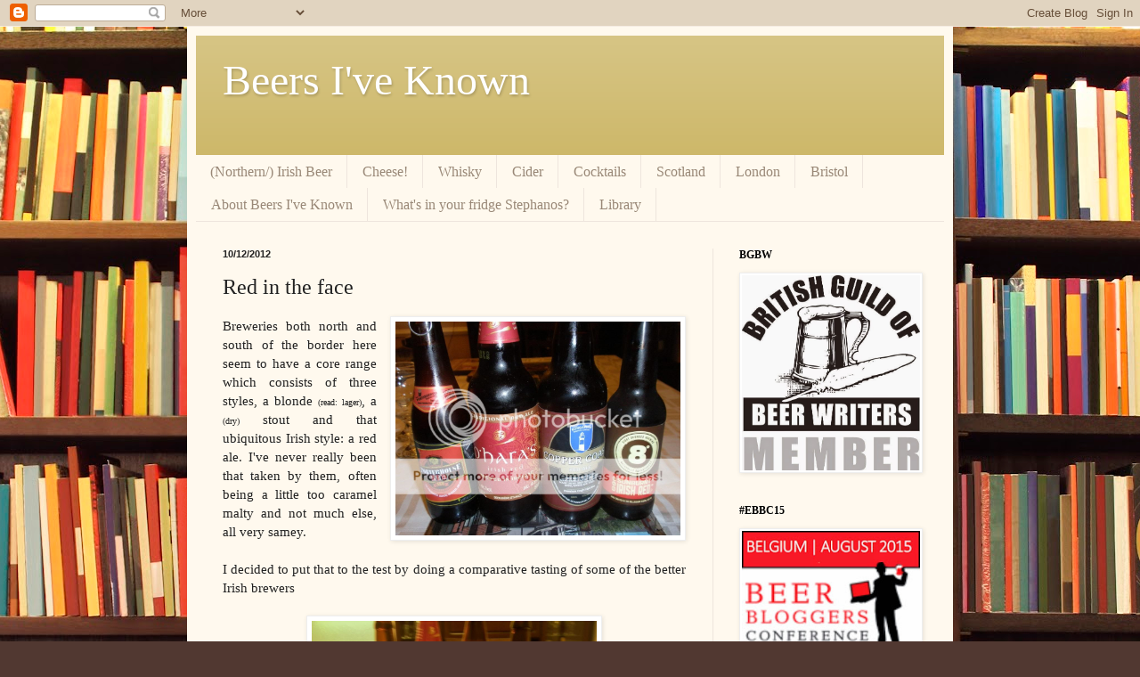

--- FILE ---
content_type: text/html; charset=UTF-8
request_url: https://beersiveknown.blogspot.com/2012/12/red-in-face.html
body_size: 30602
content:
<!DOCTYPE html>
<html class='v2' dir='ltr' xmlns='http://www.w3.org/1999/xhtml' xmlns:b='http://www.google.com/2005/gml/b' xmlns:data='http://www.google.com/2005/gml/data' xmlns:expr='http://www.google.com/2005/gml/expr'>
<head>
<link href='https://www.blogger.com/static/v1/widgets/335934321-css_bundle_v2.css' rel='stylesheet' type='text/css'/>
<!-- pbe_mEPCXxnN5Cxf0_mhADOw83s -->
<meta content='IE=EmulateIE7' http-equiv='X-UA-Compatible'/>
<meta content='width=1100' name='viewport'/>
<meta content='text/html; charset=UTF-8' http-equiv='Content-Type'/>
<meta content='blogger' name='generator'/>
<link href='https://beersiveknown.blogspot.com/favicon.ico' rel='icon' type='image/x-icon'/>
<link href='http://beersiveknown.blogspot.com/2012/12/red-in-face.html' rel='canonical'/>
<link rel="alternate" type="application/atom+xml" title="Beers I&#39;ve Known - Atom" href="https://beersiveknown.blogspot.com/feeds/posts/default" />
<link rel="alternate" type="application/rss+xml" title="Beers I&#39;ve Known - RSS" href="https://beersiveknown.blogspot.com/feeds/posts/default?alt=rss" />
<link rel="service.post" type="application/atom+xml" title="Beers I&#39;ve Known - Atom" href="https://www.blogger.com/feeds/444372010882241548/posts/default" />

<link rel="alternate" type="application/atom+xml" title="Beers I&#39;ve Known - Atom" href="https://beersiveknown.blogspot.com/feeds/6364274075163132731/comments/default" />
<!--Can't find substitution for tag [blog.ieCssRetrofitLinks]-->
<link href='http://i1264.photobucket.com/albums/jj484/BeersIveKnown/P1010001-1.jpg' rel='image_src'/>
<meta content='http://beersiveknown.blogspot.com/2012/12/red-in-face.html' property='og:url'/>
<meta content='Red in the face' property='og:title'/>
<meta content=' Breweries both north and south of the border here seem to have a core range which consists of three styles, a blonde (read: lager) , a (dry...' property='og:description'/>
<meta content='https://lh3.googleusercontent.com/blogger_img_proxy/AEn0k_thhvhTct2HdiVEH0WuRjdJr0Dlp7R9aajiOn59xqHeU3doIeKJZNdz7-fqHfTIHXvVu0kdy8eYWqrAsZGo-Qu--48RArUN5yE9gkc_Ek3h28Q-GVENIZkIBRhlmNxadI37tATtfEEq6mA=w1200-h630-p-k-no-nu' property='og:image'/>
<title>Beers I've Known: Red in the face</title>
<meta content='' name='description'/>
<style id='page-skin-1' type='text/css'><!--
/*
-----------------------------------------------
Blogger Template Style
Name:     Simple
Designer: Blogger
URL:      www.blogger.com
----------------------------------------------- */
/* Content
----------------------------------------------- */
body {
font: normal normal 14px Georgia, Utopia, 'Palatino Linotype', Palatino, serif;
color: #222222;
background: #513831 url(//themes.googleusercontent.com/image?id=1KH22PlFqsiVYxboQNAoJjYmRbw5M4REHmdJbHT5M2x9zVMGrCqwSjZvaQW_A10KPc6Il) repeat scroll top center /* Credit: luoman (http://www.istockphoto.com/googleimages.php?id=11394138&amp;platform=blogger) */;
padding: 0 40px 40px 40px;
}
html body .region-inner {
min-width: 0;
max-width: 100%;
width: auto;
}
h2 {
font-size: 22px;
}
a:link {
text-decoration:none;
color: #993300;
}
a:visited {
text-decoration:none;
color: #888888;
}
a:hover {
text-decoration:underline;
color: #ff1900;
}
.body-fauxcolumn-outer .fauxcolumn-inner {
background: transparent none repeat scroll top left;
_background-image: none;
}
.body-fauxcolumn-outer .cap-top {
position: absolute;
z-index: 1;
height: 400px;
width: 100%;
}
.body-fauxcolumn-outer .cap-top .cap-left {
width: 100%;
background: transparent none repeat-x scroll top left;
_background-image: none;
}
.content-outer {
-moz-box-shadow: 0 0 40px rgba(0, 0, 0, .15);
-webkit-box-shadow: 0 0 5px rgba(0, 0, 0, .15);
-goog-ms-box-shadow: 0 0 10px #333333;
box-shadow: 0 0 40px rgba(0, 0, 0, .15);
margin-bottom: 1px;
}
.content-inner {
padding: 10px 10px;
}
.content-inner {
background-color: #fff9ee;
}
/* Header
----------------------------------------------- */
.header-outer {
background: #ccb666 url(//www.blogblog.com/1kt/simple/gradients_light.png) repeat-x scroll 0 -400px;
_background-image: none;
}
.Header h1 {
font: normal normal 48px Georgia, Utopia, 'Palatino Linotype', Palatino, serif;
color: #ffffff;
text-shadow: 1px 2px 3px rgba(0, 0, 0, .2);
}
.Header h1 a {
color: #ffffff;
}
.Header .description {
font-size: 140%;
color: #ffffff;
}
.header-inner .Header .titlewrapper {
padding: 22px 30px;
}
.header-inner .Header .descriptionwrapper {
padding: 0 30px;
}
/* Tabs
----------------------------------------------- */
.tabs-inner .section:first-child {
border-top: 0 solid #eee5dd;
}
.tabs-inner .section:first-child ul {
margin-top: -0;
border-top: 0 solid #eee5dd;
border-left: 0 solid #eee5dd;
border-right: 0 solid #eee5dd;
}
.tabs-inner .widget ul {
background: #fff9ee none repeat-x scroll 0 -800px;
_background-image: none;
border-bottom: 1px solid #eee5dd;
margin-top: 0;
margin-left: -30px;
margin-right: -30px;
}
.tabs-inner .widget li a {
display: inline-block;
padding: .6em 1em;
font: normal normal 16px Georgia, Utopia, 'Palatino Linotype', Palatino, serif;
color: #998877;
border-left: 1px solid #fff9ee;
border-right: 1px solid #eee5dd;
}
.tabs-inner .widget li:first-child a {
border-left: none;
}
.tabs-inner .widget li.selected a, .tabs-inner .widget li a:hover {
color: #000000;
background-color: #fff9ee;
text-decoration: none;
}
/* Columns
----------------------------------------------- */
.main-outer {
border-top: 0 solid #eee5dd;
}
.fauxcolumn-left-outer .fauxcolumn-inner {
border-right: 1px solid #eee5dd;
}
.fauxcolumn-right-outer .fauxcolumn-inner {
border-left: 1px solid #eee5dd;
}
/* Headings
----------------------------------------------- */
div.widget > h2,
div.widget h2.title {
margin: 0 0 1em 0;
font: normal bold 12px Georgia, Utopia, 'Palatino Linotype', Palatino, serif;
color: #000000;
}
/* Widgets
----------------------------------------------- */
.widget .zippy {
color: #999999;
text-shadow: 2px 2px 1px rgba(0, 0, 0, .1);
}
.widget .popular-posts ul {
list-style: none;
}
/* Posts
----------------------------------------------- */
h2.date-header {
font: normal bold 11px Arial, Tahoma, Helvetica, FreeSans, sans-serif;
}
.date-header span {
background-color: transparent;
color: #222222;
padding: inherit;
letter-spacing: inherit;
margin: inherit;
}
.main-inner {
padding-top: 30px;
padding-bottom: 30px;
}
.main-inner .column-center-inner {
padding: 0 15px;
}
.main-inner .column-center-inner .section {
margin: 0 15px;
}
.post {
margin: 0 0 25px 0;
}
h3.post-title, .comments h4 {
font: normal normal 24px Georgia, Utopia, 'Palatino Linotype', Palatino, serif;
margin: .75em 0 0;
}
.post-body {
font-size: 110%;
line-height: 1.4;
position: relative;
}
.post-body img, .post-body .tr-caption-container, .Profile img, .Image img,
.BlogList .item-thumbnail img {
padding: 2px;
background: #ffffff;
border: 1px solid #eeeeee;
-moz-box-shadow: 1px 1px 5px rgba(0, 0, 0, .1);
-webkit-box-shadow: 1px 1px 5px rgba(0, 0, 0, .1);
box-shadow: 1px 1px 5px rgba(0, 0, 0, .1);
}
.post-body img, .post-body .tr-caption-container {
padding: 5px;
}
.post-body .tr-caption-container {
color: #222222;
}
.post-body .tr-caption-container img {
padding: 0;
background: transparent;
border: none;
-moz-box-shadow: 0 0 0 rgba(0, 0, 0, .1);
-webkit-box-shadow: 0 0 0 rgba(0, 0, 0, .1);
box-shadow: 0 0 0 rgba(0, 0, 0, .1);
}
.post-header {
margin: 0 0 1.5em;
line-height: 1.6;
font-size: 90%;
}
.post-footer {
margin: 20px -2px 0;
padding: 5px 10px;
color: #666555;
background-color: #eee9dd;
border-bottom: 1px solid #eeeeee;
line-height: 1.6;
font-size: 90%;
}
#comments .comment-author {
padding-top: 1.5em;
border-top: 1px solid #eee5dd;
background-position: 0 1.5em;
}
#comments .comment-author:first-child {
padding-top: 0;
border-top: none;
}
.avatar-image-container {
margin: .2em 0 0;
}
#comments .avatar-image-container img {
border: 1px solid #eeeeee;
}
/* Comments
----------------------------------------------- */
.comments .comments-content .icon.blog-author {
background-repeat: no-repeat;
background-image: url([data-uri]);
}
.comments .comments-content .loadmore a {
border-top: 1px solid #999999;
border-bottom: 1px solid #999999;
}
.comments .comment-thread.inline-thread {
background-color: #eee9dd;
}
.comments .continue {
border-top: 2px solid #999999;
}
/* Accents
---------------------------------------------- */
.section-columns td.columns-cell {
border-left: 1px solid #eee5dd;
}
.blog-pager {
background: transparent none no-repeat scroll top center;
}
.blog-pager-older-link, .home-link,
.blog-pager-newer-link {
background-color: #fff9ee;
padding: 5px;
}
.footer-outer {
border-top: 0 dashed #bbbbbb;
}
/* Mobile
----------------------------------------------- */
body.mobile  {
background-size: auto;
}
.mobile .body-fauxcolumn-outer {
background: transparent none repeat scroll top left;
}
.mobile .body-fauxcolumn-outer .cap-top {
background-size: 100% auto;
}
.mobile .content-outer {
-webkit-box-shadow: 0 0 3px rgba(0, 0, 0, .15);
box-shadow: 0 0 3px rgba(0, 0, 0, .15);
}
.mobile .tabs-inner .widget ul {
margin-left: 0;
margin-right: 0;
}
.mobile .post {
margin: 0;
}
.mobile .main-inner .column-center-inner .section {
margin: 0;
}
.mobile .date-header span {
padding: 0.1em 10px;
margin: 0 -10px;
}
.mobile h3.post-title {
margin: 0;
}
.mobile .blog-pager {
background: transparent none no-repeat scroll top center;
}
.mobile .footer-outer {
border-top: none;
}
.mobile .main-inner, .mobile .footer-inner {
background-color: #fff9ee;
}
.mobile-index-contents {
color: #222222;
}
.mobile-link-button {
background-color: #993300;
}
.mobile-link-button a:link, .mobile-link-button a:visited {
color: #ffffff;
}
.mobile .tabs-inner .section:first-child {
border-top: none;
}
.mobile .tabs-inner .PageList .widget-content {
background-color: #fff9ee;
color: #000000;
border-top: 1px solid #eee5dd;
border-bottom: 1px solid #eee5dd;
}
.mobile .tabs-inner .PageList .widget-content .pagelist-arrow {
border-left: 1px solid #eee5dd;
}

--></style>
<style id='template-skin-1' type='text/css'><!--
body {
min-width: 860px;
}
.content-outer, .content-fauxcolumn-outer, .region-inner {
min-width: 860px;
max-width: 860px;
_width: 860px;
}
.main-inner .columns {
padding-left: 0px;
padding-right: 260px;
}
.main-inner .fauxcolumn-center-outer {
left: 0px;
right: 260px;
/* IE6 does not respect left and right together */
_width: expression(this.parentNode.offsetWidth -
parseInt("0px") -
parseInt("260px") + 'px');
}
.main-inner .fauxcolumn-left-outer {
width: 0px;
}
.main-inner .fauxcolumn-right-outer {
width: 260px;
}
.main-inner .column-left-outer {
width: 0px;
right: 100%;
margin-left: -0px;
}
.main-inner .column-right-outer {
width: 260px;
margin-right: -260px;
}
#layout {
min-width: 0;
}
#layout .content-outer {
min-width: 0;
width: 800px;
}
#layout .region-inner {
min-width: 0;
width: auto;
}
--></style>
<script type='text/javascript'>

  var _gaq = _gaq || [];
  _gaq.push(['_setAccount', 'UA-27739932-1']);
  _gaq.push(['_trackPageview']);

  (function() {
    var ga = document.createElement('script'); ga.type = 'text/javascript'; ga.async = true;
    ga.src = ('https:' == document.location.protocol ? 'https://ssl' : 'http://www') + '.google-analytics.com/ga.js';
    var s = document.getElementsByTagName('script')[0]; s.parentNode.insertBefore(ga, s);
  })();

</script>
<link href='https://www.blogger.com/dyn-css/authorization.css?targetBlogID=444372010882241548&amp;zx=9a7457e9-7116-4793-9842-314c8da93713' media='none' onload='if(media!=&#39;all&#39;)media=&#39;all&#39;' rel='stylesheet'/><noscript><link href='https://www.blogger.com/dyn-css/authorization.css?targetBlogID=444372010882241548&amp;zx=9a7457e9-7116-4793-9842-314c8da93713' rel='stylesheet'/></noscript>
<meta name='google-adsense-platform-account' content='ca-host-pub-1556223355139109'/>
<meta name='google-adsense-platform-domain' content='blogspot.com'/>

</head>
<body class='loading variant-literate'>
<div class='navbar section' id='navbar'><div class='widget Navbar' data-version='1' id='Navbar1'><script type="text/javascript">
    function setAttributeOnload(object, attribute, val) {
      if(window.addEventListener) {
        window.addEventListener('load',
          function(){ object[attribute] = val; }, false);
      } else {
        window.attachEvent('onload', function(){ object[attribute] = val; });
      }
    }
  </script>
<div id="navbar-iframe-container"></div>
<script type="text/javascript" src="https://apis.google.com/js/platform.js"></script>
<script type="text/javascript">
      gapi.load("gapi.iframes:gapi.iframes.style.bubble", function() {
        if (gapi.iframes && gapi.iframes.getContext) {
          gapi.iframes.getContext().openChild({
              url: 'https://www.blogger.com/navbar/444372010882241548?po\x3d6364274075163132731\x26origin\x3dhttps://beersiveknown.blogspot.com',
              where: document.getElementById("navbar-iframe-container"),
              id: "navbar-iframe"
          });
        }
      });
    </script><script type="text/javascript">
(function() {
var script = document.createElement('script');
script.type = 'text/javascript';
script.src = '//pagead2.googlesyndication.com/pagead/js/google_top_exp.js';
var head = document.getElementsByTagName('head')[0];
if (head) {
head.appendChild(script);
}})();
</script>
</div></div>
<div class='body-fauxcolumns'>
<div class='fauxcolumn-outer body-fauxcolumn-outer'>
<div class='cap-top'>
<div class='cap-left'></div>
<div class='cap-right'></div>
</div>
<div class='fauxborder-left'>
<div class='fauxborder-right'></div>
<div class='fauxcolumn-inner'>
</div>
</div>
<div class='cap-bottom'>
<div class='cap-left'></div>
<div class='cap-right'></div>
</div>
</div>
</div>
<div class='content'>
<div class='content-fauxcolumns'>
<div class='fauxcolumn-outer content-fauxcolumn-outer'>
<div class='cap-top'>
<div class='cap-left'></div>
<div class='cap-right'></div>
</div>
<div class='fauxborder-left'>
<div class='fauxborder-right'></div>
<div class='fauxcolumn-inner'>
</div>
</div>
<div class='cap-bottom'>
<div class='cap-left'></div>
<div class='cap-right'></div>
</div>
</div>
</div>
<div class='content-outer'>
<div class='content-cap-top cap-top'>
<div class='cap-left'></div>
<div class='cap-right'></div>
</div>
<div class='fauxborder-left content-fauxborder-left'>
<div class='fauxborder-right content-fauxborder-right'></div>
<div class='content-inner'>
<header>
<div class='header-outer'>
<div class='header-cap-top cap-top'>
<div class='cap-left'></div>
<div class='cap-right'></div>
</div>
<div class='fauxborder-left header-fauxborder-left'>
<div class='fauxborder-right header-fauxborder-right'></div>
<div class='region-inner header-inner'>
<div class='header section' id='header'><div class='widget Header' data-version='1' id='Header1'>
<div id='header-inner'>
<div class='titlewrapper'>
<h1 class='title'>
<a href='https://beersiveknown.blogspot.com/'>
Beers I've Known
</a>
</h1>
</div>
<div class='descriptionwrapper'>
<p class='description'><span>
</span></p>
</div>
</div>
</div></div>
</div>
</div>
<div class='header-cap-bottom cap-bottom'>
<div class='cap-left'></div>
<div class='cap-right'></div>
</div>
</div>
</header>
<div class='tabs-outer'>
<div class='tabs-cap-top cap-top'>
<div class='cap-left'></div>
<div class='cap-right'></div>
</div>
<div class='fauxborder-left tabs-fauxborder-left'>
<div class='fauxborder-right tabs-fauxborder-right'></div>
<div class='region-inner tabs-inner'>
<div class='tabs section' id='crosscol'><div class='widget PageList' data-version='1' id='PageList1'>
<div class='widget-content'>
<ul>
<li>
<a href='https://beersiveknown.blogspot.com/p/northern-irish-beer.html'>(Northern/) Irish Beer</a>
</li>
<li>
<a href='https://beersiveknown.blogspot.com/p/cheese.html'>Cheese!</a>
</li>
<li>
<a href='http://beersiveknown.blogspot.co.uk/search/label/whisky'>Whisky</a>
</li>
<li>
<a href='http://beersiveknown.blogspot.co.uk/search/label/cider'>Cider</a>
</li>
<li>
<a href='http://beersiveknown.blogspot.co.uk/search/label/cocktails'>Cocktails</a>
</li>
<li>
<a href='http://beersiveknown.blogspot.co.uk/search/label/Scotland'>Scotland</a>
</li>
<li>
<a href='http://beersiveknown.blogspot.co.uk/search/label/London'>London</a>
</li>
<li>
<a href='http://beersiveknown.blogspot.co.uk/search/label/Bristol'>Bristol</a>
</li>
<li>
<a href='https://beersiveknown.blogspot.com/p/about-beers-ive-known.html'>About Beers I've Known</a>
</li>
<li>
<a href='https://beersiveknown.blogspot.com/p/whats-in-your-fridge-stephanos.html'>What's in your fridge Stephanos?</a>
</li>
<li>
<a href='https://beersiveknown.blogspot.com/p/library.html'>Library</a>
</li>
</ul>
<div class='clear'></div>
</div>
</div></div>
<div class='tabs no-items section' id='crosscol-overflow'></div>
</div>
</div>
<div class='tabs-cap-bottom cap-bottom'>
<div class='cap-left'></div>
<div class='cap-right'></div>
</div>
</div>
<div class='main-outer'>
<div class='main-cap-top cap-top'>
<div class='cap-left'></div>
<div class='cap-right'></div>
</div>
<div class='fauxborder-left main-fauxborder-left'>
<div class='fauxborder-right main-fauxborder-right'></div>
<div class='region-inner main-inner'>
<div class='columns fauxcolumns'>
<div class='fauxcolumn-outer fauxcolumn-center-outer'>
<div class='cap-top'>
<div class='cap-left'></div>
<div class='cap-right'></div>
</div>
<div class='fauxborder-left'>
<div class='fauxborder-right'></div>
<div class='fauxcolumn-inner'>
</div>
</div>
<div class='cap-bottom'>
<div class='cap-left'></div>
<div class='cap-right'></div>
</div>
</div>
<div class='fauxcolumn-outer fauxcolumn-left-outer'>
<div class='cap-top'>
<div class='cap-left'></div>
<div class='cap-right'></div>
</div>
<div class='fauxborder-left'>
<div class='fauxborder-right'></div>
<div class='fauxcolumn-inner'>
</div>
</div>
<div class='cap-bottom'>
<div class='cap-left'></div>
<div class='cap-right'></div>
</div>
</div>
<div class='fauxcolumn-outer fauxcolumn-right-outer'>
<div class='cap-top'>
<div class='cap-left'></div>
<div class='cap-right'></div>
</div>
<div class='fauxborder-left'>
<div class='fauxborder-right'></div>
<div class='fauxcolumn-inner'>
</div>
</div>
<div class='cap-bottom'>
<div class='cap-left'></div>
<div class='cap-right'></div>
</div>
</div>
<!-- corrects IE6 width calculation -->
<div class='columns-inner'>
<div class='column-center-outer'>
<div class='column-center-inner'>
<div class='main section' id='main'><div class='widget Blog' data-version='1' id='Blog1'>
<div class='blog-posts hfeed'>

          <div class="date-outer">
        
<h2 class='date-header'><span>10/12/2012</span></h2>

          <div class="date-posts">
        
<div class='post-outer'>
<div class='post hentry'>
<a name='6364274075163132731'></a>
<h3 class='post-title entry-title'>
Red in the face
</h3>
<div class='post-header'>
<div class='post-header-line-1'></div>
</div>
<div class='post-body entry-content' id='post-body-6364274075163132731'>
<div style="text-align: justify;">
<a href="http://s1264.beta.photobucket.com/user/BeersIveKnown/media/P1010001-1.jpg.html" style="clear: right; float: right; margin-bottom: 1em; margin-left: 1em;" target="_blank"><img alt="Photobucket" border="0" height="240" src="https://lh3.googleusercontent.com/blogger_img_proxy/AEn0k_thhvhTct2HdiVEH0WuRjdJr0Dlp7R9aajiOn59xqHeU3doIeKJZNdz7-fqHfTIHXvVu0kdy8eYWqrAsZGo-Qu--48RArUN5yE9gkc_Ek3h28Q-GVENIZkIBRhlmNxadI37tATtfEEq6mA=s0-d" width="320"></a>Breweries both north and south of the border here seem to have a core range which consists of three styles, a blonde <span style="font-size: x-small;">(read: lager)</span>, a <span style="font-size: x-small;">(dry)</span> stout and that ubiquitous Irish style: a red ale. I've never really been that taken by them, often being a little too caramel malty and not much else, all very samey.<br />
<br />
I decided to put that to the test by doing a comparative tasting of some of the better Irish brewers</div>
<div style="text-align: justify;">
<br />
<table align="center" cellpadding="0" cellspacing="0" class="tr-caption-container" style="margin-left: auto; margin-right: auto; text-align: center;"><tbody>
<tr><td style="text-align: center;"><a href="http://s1264.beta.photobucket.com/user/BeersIveKnown/media/P1010004.jpg.html" style="margin-left: auto; margin-right: auto;" target="_blank"><img alt="Photobucket" border="0" height="240" src="https://lh3.googleusercontent.com/blogger_img_proxy/AEn0k_skz4V2Efok_t_5IN1xQ1rbWE31OCMFFfzA_13jO7j4i7Pm1n4rmW26qFavUJ0LYr-XPI5PYFROPkRAlGG8uRhazxV8r2YbXJozIBKGFmb9TIHve4_i2poMztxAp5b13WSNeJRpc_YV=s0-d" width="320"></a></td></tr>
<tr><td class="tr-caption" style="text-align: center;"><span style="font-size: small;">Four Shades of Red</span></td></tr>
</tbody></table>
</div>
<div style="text-align: justify;">
<a href="http://www.carlowbrewing.com/beer_detail.php?Pid=24"></a></div>
<div style="text-align: justify;">
<br />
<table cellpadding="0" cellspacing="0" class="tr-caption-container" style="float: right; margin-left: 1em; text-align: right;"><tbody>
<tr><td style="text-align: center;"><a href="http://s1264.beta.photobucket.com/user/BeersIveKnown/media/P1010012.jpg.html" style="clear: left; margin-bottom: 1em; margin-left: auto; margin-right: auto;" target="_blank"><img alt="Photobucket" border="0" height="240" src="https://lh3.googleusercontent.com/blogger_img_proxy/AEn0k_tBx6eLd_U48YBpc-ZDY4M9AvX0XXUY3mRPGHCVj82X5pe5xyqTiKy-JVuUk-tmIQb4p3bn9UBcK_Dr04elv_963-VFtJO6zIszSbO9uL4g2LcaDQkWrcK_xqpxNWQac7a46v3DuqPP=s0-d" width="320"></a></td></tr>
<tr align="justify"><td class="tr-caption"><a href="http://www.carlowbrewing.com/beer_detail.php?Pid=24">Carlow O'Hara's Irish Red </a>(4.3%)<br />
dark
 auburn with watermelon and green apple.<br />
Acetaldehyde, medium bodied, 
solvent, caramalt and green apple.<br />
Not nice - tipped it away.</td></tr>
</tbody></table>
</div>
<div style="text-align: justify;">
<br /></div>
<br />
<div style="text-align: justify;">
<table cellpadding="0" cellspacing="0" class="tr-caption-container" style="float: left; margin-right: 1em; text-align: left;"><tbody>
<tr><td style="text-align: center;"><a href="http://s1264.beta.photobucket.com/user/BeersIveKnown/media/P1010006.jpg.html" style="clear: left; margin-bottom: 1em; margin-left: auto; margin-right: auto;" target="_blank"><img alt="Photobucket" border="0" height="240" src="https://lh3.googleusercontent.com/blogger_img_proxy/AEn0k_srbGJwYh1O4hl2_T2uAUXrVzGZafrYvs-AROeXH-o4KIOhqG0hyRccesyb-vmxrf7I_mVfpY0N10JPvidbDe2pm7JqXwdaT_plgxBCqmdz5YQjkUU8zKd7kyoi087mVRJ8iCtm061v=s0-d" width="320"></a></td></tr>
<tr align="justify"><td class="tr-caption"><div>
<a href="http://www.porterhousebrewco.com/beers-red.php">Porterhouse Red</a> (4.4%)</div>
light chestnut with slight white head formation.<br />
Sweet caramel and 
herbal nose.<br />
Astringent, sweet, thin, medium carbonation, papery.</td></tr>
</tbody></table>
<br /></div>
<div style="text-align: justify;">
<table cellpadding="0" cellspacing="0" class="tr-caption-container" style="float: right; margin-left: 0px; margin-right: 0px; text-align: left;"><tbody>
<tr align="justify"><td><a href="http://s1264.beta.photobucket.com/user/BeersIveKnown/media/P1010007.jpg.html" style="clear: right; margin-bottom: 1em; margin-left: auto; margin-right: auto;" target="_blank"><img alt="Photobucket" border="0" height="240" src="https://lh3.googleusercontent.com/blogger_img_proxy/AEn0k_v5AjCbIh71h4ZnRZx_OcIeYesvv4XH5_6lgL2yKmlyG4ebHLvtb-sch6IaEo5accOExLisrKu0P5Kt8fufZD_sTsxAxTAaDeIjn-KYQwAUoCsVekakNjliHTyb7yhKJlDaGEMj7qU=s0-d" width="320"></a></td></tr>
<tr align="justify"><td class="tr-caption"><div>
<a href="http://www.dungarvanbrewingcompany.com/products/copper.html">Dungarvan Copper Coast</a> (4.3%)</div>
Medium bodied, chocolate, caramel, touch of astringency,<br />
cocoa and toffee in finish.</td></tr>
</tbody></table>
<table cellpadding="0" cellspacing="0" class="tr-caption-container" style="float: left; margin-right: 1em; text-align: left;"><tbody>
<tr><td style="text-align: center;"><a href="http://s1264.beta.photobucket.com/user/BeersIveKnown/media/P1010015.jpg.html" style="clear: right; margin-bottom: 1em; margin-left: auto; margin-right: auto;" target="_blank"><img alt="Photobucket" border="0" height="240" src="https://lh3.googleusercontent.com/blogger_img_proxy/AEn0k_s_ikQHr2gv6LoAhOEHrPMUG8jcqCxPkcfnQMALEaFzLJtp1N6FAWwe79BvjBGJPhDaBhYrd7kXAqu61AOmxO1Z0RdJKLu7FFJzRT81BtDbhXpGiCxJWPmtPJp1uR0Ej-a5DBkLTATR=s0-d" width="320"></a></td></tr>
<tr align="justify"><td class="tr-caption"><a href="http://www.eightdegrees.ie/?page_id=106">8 Degrees Sunburnt Irish Red</a> (5%)<br />
Spicey cardamom and caramel. Garnet red with minimal lacing.<br />
Very low 
carbonation, sweet, caramalt.<br />
Promising start but dull finish. </td></tr>
</tbody></table>
<br />
<br /></div>
<div style="text-align: justify;">
<br /></div>
<div style="text-align: justify;">
<br /></div>
<div style="text-align: justify;">
<br /></div>
<div style="text-align: justify;">
<br /></div>
<div style="text-align: justify;">
<br /></div>
<div style="text-align: justify;">
<br /></div>
<div style="text-align: justify;">
<br /></div>
<div style="text-align: justify;">
<br /></div>
<div style="text-align: justify;">
<br /></div>
<div style="text-align: justify;">
<br /></div>
<div style="text-align: justify;">
<br /></div>
<div style="text-align: justify;">
<br /></div>
<div style="text-align: justify;">
<br /></div>
<div style="text-align: justify;">
<br /></div>
<div style="text-align: justify;">
<br /></div>
<div style="text-align: justify;">
<br /></div>
<div style="text-align: justify;">
<br /></div>
<div style="text-align: justify;">
<br /></div>
<div style="text-align: justify;">
<br /></div>
<div style="text-align: justify;">
<br /></div>
<div style="text-align: justify;">
<br /></div>
<div style="text-align: justify;">
<br /></div>
<div style="text-align: justify;">
<br /></div>
<div style="text-align: justify;">
<br /></div>
<div style="text-align: justify;">
<br /></div>
<div style="text-align: justify;">
<br /></div>
<div style="text-align: justify;">
<br /></div>
<div style="text-align: justify;">
<br /></div>
<div style="text-align: justify;">
<br /></div>
<div style="text-align: justify;">
<br /></div>
<div style="text-align: justify;">
<br /></div>
<div style="text-align: justify;">
<br /></div>
<div style="text-align: justify;">
<br /></div>
<div style="text-align: justify;">
<br /></div>
<div style="text-align: justify;">
<br /></div>
<div style="text-align: justify;">
<br /></div>
<div style="text-align: justify;">
<br /></div>
<div style="text-align: justify;">
<br /></div>
<div style="text-align: justify;">
<br /></div>
<div style="text-align: justify;">
<br /></div>
<div style="text-align: justify;">
<br /></div>
<div style="text-align: justify;">
<br /></div>
<div style="text-align: justify;">
<br /></div>
<div style="text-align: justify;">
<br /></div>
<div style="text-align: justify;">
<br /></div>
<div style="text-align: justify;">
<br /></div>
<div style="text-align: justify;">
<br /></div>
<div style="text-align: justify;">
<br /></div>
<div style="text-align: justify;">
<br /></div>
<div style="text-align: justify;">
<br /></div>
<div style="text-align: justify;">
<br /></div>
<div style="text-align: justify;">
<br /></div>
<div style="text-align: justify;">
<br /></div>
<div style="text-align: justify;">
<br /></div>
<div style="text-align: justify;">
<br /></div>
<div style="text-align: justify;">
<br /></div>
<div style="text-align: justify;">
<br /></div>
<div style="text-align: justify;">
</div>
<div style="text-align: justify;">
<br /></div>
<div style="text-align: justify;">
</div>
<div style="text-align: justify;">
<a href="http://clanconnelbrewing.com/products/mcgraths-irish-red.html">Clanconnel McGraths Irish Red</a> (4.3%)<br />
Alcoholic musty, dried fruits on the nose. Fairly dry with light 
carbonation, candy sugar, shortcake, custard with astringent yet sweet 
finish. <br />
<br />
As you can see from my tasting notes, they're all pretty dull with some 
being downright nasty. Why do they persist with something so dull. To 
all Irish brewers please stop using so much caramalt and be more 
inventive with your hopping instead. Thanks!</div>
<div style='clear: both;'></div>
</div>
<div class='post-footer'>
<div class='post-footer-line post-footer-line-1'><span class='post-author vcard'>
Posted by
<span class='fn'>
<a href='https://www.blogger.com/profile/13293913182389157112' rel='author' title='author profile'>
beersiveknown
</a>
</span>
</span>
<span class='post-timestamp'>
at
<a class='timestamp-link' href='https://beersiveknown.blogspot.com/2012/12/red-in-face.html' rel='bookmark' title='permanent link'><abbr class='published' title='2012-12-10T19:54:00Z'>7:54 pm</abbr></a>
</span>
<span class='post-comment-link'>
</span>
<span class='post-icons'>
<span class='item-control blog-admin pid-1986759147'>
<a href='https://www.blogger.com/post-edit.g?blogID=444372010882241548&postID=6364274075163132731&from=pencil' title='Edit Post'>
<img alt='' class='icon-action' height='18' src='https://resources.blogblog.com/img/icon18_edit_allbkg.gif' width='18'/>
</a>
</span>
</span>
<div class='post-share-buttons goog-inline-block'>
<a class='goog-inline-block share-button sb-email' href='https://www.blogger.com/share-post.g?blogID=444372010882241548&postID=6364274075163132731&target=email' target='_blank' title='Email This'><span class='share-button-link-text'>Email This</span></a><a class='goog-inline-block share-button sb-blog' href='https://www.blogger.com/share-post.g?blogID=444372010882241548&postID=6364274075163132731&target=blog' onclick='window.open(this.href, "_blank", "height=270,width=475"); return false;' target='_blank' title='BlogThis!'><span class='share-button-link-text'>BlogThis!</span></a><a class='goog-inline-block share-button sb-twitter' href='https://www.blogger.com/share-post.g?blogID=444372010882241548&postID=6364274075163132731&target=twitter' target='_blank' title='Share to X'><span class='share-button-link-text'>Share to X</span></a><a class='goog-inline-block share-button sb-facebook' href='https://www.blogger.com/share-post.g?blogID=444372010882241548&postID=6364274075163132731&target=facebook' onclick='window.open(this.href, "_blank", "height=430,width=640"); return false;' target='_blank' title='Share to Facebook'><span class='share-button-link-text'>Share to Facebook</span></a><a class='goog-inline-block share-button sb-pinterest' href='https://www.blogger.com/share-post.g?blogID=444372010882241548&postID=6364274075163132731&target=pinterest' target='_blank' title='Share to Pinterest'><span class='share-button-link-text'>Share to Pinterest</span></a>
</div>
</div>
<div class='post-footer-line post-footer-line-2'><span class='post-labels'>
Labels:
<a href='https://beersiveknown.blogspot.com/search/label/Beer' rel='tag'>Beer</a>,
<a href='https://beersiveknown.blogspot.com/search/label/ireland' rel='tag'>ireland</a>,
<a href='https://beersiveknown.blogspot.com/search/label/Irish%20ale' rel='tag'>Irish ale</a>,
<a href='https://beersiveknown.blogspot.com/search/label/irish%20red' rel='tag'>irish red</a>,
<a href='https://beersiveknown.blogspot.com/search/label/northern%20ireland' rel='tag'>northern ireland</a>,
<a href='https://beersiveknown.blogspot.com/search/label/red%20ale' rel='tag'>red ale</a>,
<a href='https://beersiveknown.blogspot.com/search/label/review' rel='tag'>review</a>
</span>
</div>
<div class='post-footer-line post-footer-line-3'><span class='post-location'>
</span>
</div>
</div>
</div>
<div class='comments' id='comments'>
<a name='comments'></a>
<h4>8 comments:</h4>
<div class='comments-content'>
<script async='async' src='' type='text/javascript'></script>
<script type='text/javascript'>
    (function() {
      var items = null;
      var msgs = null;
      var config = {};

// <![CDATA[
      var cursor = null;
      if (items && items.length > 0) {
        cursor = parseInt(items[items.length - 1].timestamp) + 1;
      }

      var bodyFromEntry = function(entry) {
        var text = (entry &&
                    ((entry.content && entry.content.$t) ||
                     (entry.summary && entry.summary.$t))) ||
            '';
        if (entry && entry.gd$extendedProperty) {
          for (var k in entry.gd$extendedProperty) {
            if (entry.gd$extendedProperty[k].name == 'blogger.contentRemoved') {
              return '<span class="deleted-comment">' + text + '</span>';
            }
          }
        }
        return text;
      }

      var parse = function(data) {
        cursor = null;
        var comments = [];
        if (data && data.feed && data.feed.entry) {
          for (var i = 0, entry; entry = data.feed.entry[i]; i++) {
            var comment = {};
            // comment ID, parsed out of the original id format
            var id = /blog-(\d+).post-(\d+)/.exec(entry.id.$t);
            comment.id = id ? id[2] : null;
            comment.body = bodyFromEntry(entry);
            comment.timestamp = Date.parse(entry.published.$t) + '';
            if (entry.author && entry.author.constructor === Array) {
              var auth = entry.author[0];
              if (auth) {
                comment.author = {
                  name: (auth.name ? auth.name.$t : undefined),
                  profileUrl: (auth.uri ? auth.uri.$t : undefined),
                  avatarUrl: (auth.gd$image ? auth.gd$image.src : undefined)
                };
              }
            }
            if (entry.link) {
              if (entry.link[2]) {
                comment.link = comment.permalink = entry.link[2].href;
              }
              if (entry.link[3]) {
                var pid = /.*comments\/default\/(\d+)\?.*/.exec(entry.link[3].href);
                if (pid && pid[1]) {
                  comment.parentId = pid[1];
                }
              }
            }
            comment.deleteclass = 'item-control blog-admin';
            if (entry.gd$extendedProperty) {
              for (var k in entry.gd$extendedProperty) {
                if (entry.gd$extendedProperty[k].name == 'blogger.itemClass') {
                  comment.deleteclass += ' ' + entry.gd$extendedProperty[k].value;
                } else if (entry.gd$extendedProperty[k].name == 'blogger.displayTime') {
                  comment.displayTime = entry.gd$extendedProperty[k].value;
                }
              }
            }
            comments.push(comment);
          }
        }
        return comments;
      };

      var paginator = function(callback) {
        if (hasMore()) {
          var url = config.feed + '?alt=json&v=2&orderby=published&reverse=false&max-results=50';
          if (cursor) {
            url += '&published-min=' + new Date(cursor).toISOString();
          }
          window.bloggercomments = function(data) {
            var parsed = parse(data);
            cursor = parsed.length < 50 ? null
                : parseInt(parsed[parsed.length - 1].timestamp) + 1
            callback(parsed);
            window.bloggercomments = null;
          }
          url += '&callback=bloggercomments';
          var script = document.createElement('script');
          script.type = 'text/javascript';
          script.src = url;
          document.getElementsByTagName('head')[0].appendChild(script);
        }
      };
      var hasMore = function() {
        return !!cursor;
      };
      var getMeta = function(key, comment) {
        if ('iswriter' == key) {
          var matches = !!comment.author
              && comment.author.name == config.authorName
              && comment.author.profileUrl == config.authorUrl;
          return matches ? 'true' : '';
        } else if ('deletelink' == key) {
          return config.baseUri + '/comment/delete/'
               + config.blogId + '/' + comment.id;
        } else if ('deleteclass' == key) {
          return comment.deleteclass;
        }
        return '';
      };

      var replybox = null;
      var replyUrlParts = null;
      var replyParent = undefined;

      var onReply = function(commentId, domId) {
        if (replybox == null) {
          // lazily cache replybox, and adjust to suit this style:
          replybox = document.getElementById('comment-editor');
          if (replybox != null) {
            replybox.height = '250px';
            replybox.style.display = 'block';
            replyUrlParts = replybox.src.split('#');
          }
        }
        if (replybox && (commentId !== replyParent)) {
          replybox.src = '';
          document.getElementById(domId).insertBefore(replybox, null);
          replybox.src = replyUrlParts[0]
              + (commentId ? '&parentID=' + commentId : '')
              + '#' + replyUrlParts[1];
          replyParent = commentId;
        }
      };

      var hash = (window.location.hash || '#').substring(1);
      var startThread, targetComment;
      if (/^comment-form_/.test(hash)) {
        startThread = hash.substring('comment-form_'.length);
      } else if (/^c[0-9]+$/.test(hash)) {
        targetComment = hash.substring(1);
      }

      // Configure commenting API:
      var configJso = {
        'maxDepth': config.maxThreadDepth
      };
      var provider = {
        'id': config.postId,
        'data': items,
        'loadNext': paginator,
        'hasMore': hasMore,
        'getMeta': getMeta,
        'onReply': onReply,
        'rendered': true,
        'initComment': targetComment,
        'initReplyThread': startThread,
        'config': configJso,
        'messages': msgs
      };

      var render = function() {
        if (window.goog && window.goog.comments) {
          var holder = document.getElementById('comment-holder');
          window.goog.comments.render(holder, provider);
        }
      };

      // render now, or queue to render when library loads:
      if (window.goog && window.goog.comments) {
        render();
      } else {
        window.goog = window.goog || {};
        window.goog.comments = window.goog.comments || {};
        window.goog.comments.loadQueue = window.goog.comments.loadQueue || [];
        window.goog.comments.loadQueue.push(render);
      }
    })();
// ]]>
  </script>
<div id='comment-holder'>
<div class="comment-thread toplevel-thread"><ol id="top-ra"><li class="comment" id="c6515791495784462918"><div class="avatar-image-container"><img src="//resources.blogblog.com/img/blank.gif" alt=""/></div><div class="comment-block"><div class="comment-header"><cite class="user">Alex @duellAC</cite><span class="icon user "></span><span class="datetime secondary-text"><a rel="nofollow" href="https://beersiveknown.blogspot.com/2012/12/red-in-face.html?showComment=1355179911721#c6515791495784462918">10 December 2012 at 22:51</a></span></div><p class="comment-content">Absolutely, over zealous caramalt use does my nut in at the best of times, but in terms of Irish reds it really is beyond a joke. At least the 8 Degrees lads are a bit inventive with their hopping; on cask (in good nick)you can really get some of the interesting floral and light tropical stuff from the antipodean hops, although unfortunately that&#39;s never really translated into their bottled range.</p><span class="comment-actions secondary-text"><a class="comment-reply" target="_self" data-comment-id="6515791495784462918">Reply</a><span class="item-control blog-admin blog-admin pid-1637982502"><a target="_self" href="https://www.blogger.com/comment/delete/444372010882241548/6515791495784462918">Delete</a></span></span></div><div class="comment-replies"><div id="c6515791495784462918-rt" class="comment-thread inline-thread"><span class="thread-toggle thread-expanded"><span class="thread-arrow"></span><span class="thread-count"><a target="_self">Replies</a></span></span><ol id="c6515791495784462918-ra" class="thread-chrome thread-expanded"><div><li class="comment" id="c2969813924376106363"><div class="avatar-image-container"><img src="//www.blogger.com/img/blogger_logo_round_35.png" alt=""/></div><div class="comment-block"><div class="comment-header"><cite class="user"><a href="https://www.blogger.com/profile/13293913182389157112" rel="nofollow">beersiveknown</a></cite><span class="icon user blog-author"></span><span class="datetime secondary-text"><a rel="nofollow" href="https://beersiveknown.blogspot.com/2012/12/red-in-face.html?showComment=1355219282531#c2969813924376106363">11 December 2012 at 09:48</a></span></div><p class="comment-content">good to know, I&#39;ll look out for it on draught next time I&#39;m down</p><span class="comment-actions secondary-text"><span class="item-control blog-admin blog-admin pid-1986759147"><a target="_self" href="https://www.blogger.com/comment/delete/444372010882241548/2969813924376106363">Delete</a></span></span></div><div class="comment-replies"><div id="c2969813924376106363-rt" class="comment-thread inline-thread hidden"><span class="thread-toggle thread-expanded"><span class="thread-arrow"></span><span class="thread-count"><a target="_self">Replies</a></span></span><ol id="c2969813924376106363-ra" class="thread-chrome thread-expanded"><div></div><div id="c2969813924376106363-continue" class="continue"><a class="comment-reply" target="_self" data-comment-id="2969813924376106363">Reply</a></div></ol></div></div><div class="comment-replybox-single" id="c2969813924376106363-ce"></div></li></div><div id="c6515791495784462918-continue" class="continue"><a class="comment-reply" target="_self" data-comment-id="6515791495784462918">Reply</a></div></ol></div></div><div class="comment-replybox-single" id="c6515791495784462918-ce"></div></li><li class="comment" id="c8048156917954558249"><div class="avatar-image-container"><img src="//4.bp.blogspot.com/_AMuB0898pY0/SapJdeB6SGI/AAAAAAAAAAg/hLMwHGEaGno/S45-s35/Gulfoss.jpg" alt=""/></div><div class="comment-block"><div class="comment-header"><cite class="user"><a href="https://www.blogger.com/profile/02286570532701574444" rel="nofollow">Paul Wright</a></cite><span class="icon user "></span><span class="datetime secondary-text"><a rel="nofollow" href="https://beersiveknown.blogspot.com/2012/12/red-in-face.html?showComment=1355223834498#c8048156917954558249">11 December 2012 at 11:03</a></span></div><p class="comment-content">Generally agree w.r.t. red beer....I don&#39;t get it. I never think the carbonation helps - everyone I have had seems a bit thin and fizzy. There was a beer called &#39;Red McGregor&#39; that I had at a few beer fests that was okish, but i am sure it was stronger than the 4% it now appears to be in bottled form.</p><span class="comment-actions secondary-text"><a class="comment-reply" target="_self" data-comment-id="8048156917954558249">Reply</a><span class="item-control blog-admin blog-admin pid-942030689"><a target="_self" href="https://www.blogger.com/comment/delete/444372010882241548/8048156917954558249">Delete</a></span></span></div><div class="comment-replies"><div id="c8048156917954558249-rt" class="comment-thread inline-thread hidden"><span class="thread-toggle thread-expanded"><span class="thread-arrow"></span><span class="thread-count"><a target="_self">Replies</a></span></span><ol id="c8048156917954558249-ra" class="thread-chrome thread-expanded"><div></div><div id="c8048156917954558249-continue" class="continue"><a class="comment-reply" target="_self" data-comment-id="8048156917954558249">Reply</a></div></ol></div></div><div class="comment-replybox-single" id="c8048156917954558249-ce"></div></li><li class="comment" id="c8159241883987530028"><div class="avatar-image-container"><img src="//www.blogger.com/img/blogger_logo_round_35.png" alt=""/></div><div class="comment-block"><div class="comment-header"><cite class="user"><a href="https://www.blogger.com/profile/13293913182389157112" rel="nofollow">beersiveknown</a></cite><span class="icon user blog-author"></span><span class="datetime secondary-text"><a rel="nofollow" href="https://beersiveknown.blogspot.com/2012/12/red-in-face.html?showComment=1355227287625#c8159241883987530028">11 December 2012 at 12:01</a></span></div><p class="comment-content">yes, according to ratebeer bottled orkney red macgregor used to be 5% but cask has always been around 4%. Can&#39;t remember if I&#39;ve tried it or not but its available in most supermarkets north of the border and has always been unappealing</p><span class="comment-actions secondary-text"><a class="comment-reply" target="_self" data-comment-id="8159241883987530028">Reply</a><span class="item-control blog-admin blog-admin pid-1986759147"><a target="_self" href="https://www.blogger.com/comment/delete/444372010882241548/8159241883987530028">Delete</a></span></span></div><div class="comment-replies"><div id="c8159241883987530028-rt" class="comment-thread inline-thread hidden"><span class="thread-toggle thread-expanded"><span class="thread-arrow"></span><span class="thread-count"><a target="_self">Replies</a></span></span><ol id="c8159241883987530028-ra" class="thread-chrome thread-expanded"><div></div><div id="c8159241883987530028-continue" class="continue"><a class="comment-reply" target="_self" data-comment-id="8159241883987530028">Reply</a></div></ol></div></div><div class="comment-replybox-single" id="c8159241883987530028-ce"></div></li><li class="comment" id="c8623796335172206569"><div class="avatar-image-container"><img src="//blogger.googleusercontent.com/img/b/R29vZ2xl/AVvXsEiBPsaVmo7E5S8yDxfBoVW5CFcdmCu9sQ8O8wcnFto3dcOS8WVTooLTtpaOZZcjH7qirvKUCZFkhMlmtuJ50pBA5DIv-y4GolB9_wQ1aU25Paal5FpS1MOsV3KcS5dtlXc/s45-c/taleofale2016_SiteLogo.png" alt=""/></div><div class="comment-block"><div class="comment-header"><cite class="user"><a href="https://www.blogger.com/profile/15948722985150698273" rel="nofollow">Reuben Gray - TaleOfAle</a></cite><span class="icon user "></span><span class="datetime secondary-text"><a rel="nofollow" href="https://beersiveknown.blogspot.com/2012/12/red-in-face.html?showComment=1355240952332#c8623796335172206569">11 December 2012 at 15:49</a></span></div><p class="comment-content">They tend to be avoided by me if they are on, though I sometimes pick up an O&#39;Hara&#39;s red. It sounds like you had a bad bottle, I have never come across a bad bottle of O&#39;Hara&#39;s either, maybe it&#39;s just me.<br>Copper Coast is good on cask but still boring.<br>They are made because they are expected and there are a lot of Smithwicks drinkers out there waiting to be converted. In fact at the Abbelyleix beer fest, Smithwicks is the regular tipple of the local farmer types and they really took to the White Gypsy red that was put on. Drank them dry with a little help from the homebrewers there for the competition.<br><br>They are also expected styles from the larger export breweries like Carlow and Porterhouse, especially in the American market. You don&#39;t have to like them as long as you accept they will be brewed for those that want to drink them.</p><span class="comment-actions secondary-text"><a class="comment-reply" target="_self" data-comment-id="8623796335172206569">Reply</a><span class="item-control blog-admin blog-admin pid-2071963194"><a target="_self" href="https://www.blogger.com/comment/delete/444372010882241548/8623796335172206569">Delete</a></span></span></div><div class="comment-replies"><div id="c8623796335172206569-rt" class="comment-thread inline-thread"><span class="thread-toggle thread-expanded"><span class="thread-arrow"></span><span class="thread-count"><a target="_self">Replies</a></span></span><ol id="c8623796335172206569-ra" class="thread-chrome thread-expanded"><div><li class="comment" id="c900571219601629794"><div class="avatar-image-container"><img src="//www.blogger.com/img/blogger_logo_round_35.png" alt=""/></div><div class="comment-block"><div class="comment-header"><cite class="user"><a href="https://www.blogger.com/profile/13293913182389157112" rel="nofollow">beersiveknown</a></cite><span class="icon user blog-author"></span><span class="datetime secondary-text"><a rel="nofollow" href="https://beersiveknown.blogspot.com/2012/12/red-in-face.html?showComment=1355241276185#c900571219601629794">11 December 2012 at 15:54</a></span></div><p class="comment-content">I suppose I should be thankful that there&#39;s still a mass market for a beer style other than lager or stout here, but I wish breweries would be a bit more inventive!</p><span class="comment-actions secondary-text"><span class="item-control blog-admin blog-admin pid-1986759147"><a target="_self" href="https://www.blogger.com/comment/delete/444372010882241548/900571219601629794">Delete</a></span></span></div><div class="comment-replies"><div id="c900571219601629794-rt" class="comment-thread inline-thread hidden"><span class="thread-toggle thread-expanded"><span class="thread-arrow"></span><span class="thread-count"><a target="_self">Replies</a></span></span><ol id="c900571219601629794-ra" class="thread-chrome thread-expanded"><div></div><div id="c900571219601629794-continue" class="continue"><a class="comment-reply" target="_self" data-comment-id="900571219601629794">Reply</a></div></ol></div></div><div class="comment-replybox-single" id="c900571219601629794-ce"></div></li></div><div id="c8623796335172206569-continue" class="continue"><a class="comment-reply" target="_self" data-comment-id="8623796335172206569">Reply</a></div></ol></div></div><div class="comment-replybox-single" id="c8623796335172206569-ce"></div></li><li class="comment" id="c2139877334693481693"><div class="avatar-image-container"><img src="//blogger.googleusercontent.com/img/b/R29vZ2xl/AVvXsEiBPsaVmo7E5S8yDxfBoVW5CFcdmCu9sQ8O8wcnFto3dcOS8WVTooLTtpaOZZcjH7qirvKUCZFkhMlmtuJ50pBA5DIv-y4GolB9_wQ1aU25Paal5FpS1MOsV3KcS5dtlXc/s45-c/taleofale2016_SiteLogo.png" alt=""/></div><div class="comment-block"><div class="comment-header"><cite class="user"><a href="https://www.blogger.com/profile/15948722985150698273" rel="nofollow">Reuben Gray - TaleOfAle</a></cite><span class="icon user "></span><span class="datetime secondary-text"><a rel="nofollow" href="https://beersiveknown.blogspot.com/2012/12/red-in-face.html?showComment=1355748709947#c2139877334693481693">17 December 2012 at 12:51</a></span></div><p class="comment-content">I&#39;m still waiting for an imperial IPA to be made on this Island.<br><br>Come on Porterhouse... Double hop head please.</p><span class="comment-actions secondary-text"><a class="comment-reply" target="_self" data-comment-id="2139877334693481693">Reply</a><span class="item-control blog-admin blog-admin pid-2071963194"><a target="_self" href="https://www.blogger.com/comment/delete/444372010882241548/2139877334693481693">Delete</a></span></span></div><div class="comment-replies"><div id="c2139877334693481693-rt" class="comment-thread inline-thread"><span class="thread-toggle thread-expanded"><span class="thread-arrow"></span><span class="thread-count"><a target="_self">Replies</a></span></span><ol id="c2139877334693481693-ra" class="thread-chrome thread-expanded"><div><li class="comment" id="c3769833123442455799"><div class="avatar-image-container"><img src="//www.blogger.com/img/blogger_logo_round_35.png" alt=""/></div><div class="comment-block"><div class="comment-header"><cite class="user"><a href="https://www.blogger.com/profile/13293913182389157112" rel="nofollow">beersiveknown</a></cite><span class="icon user blog-author"></span><span class="datetime secondary-text"><a rel="nofollow" href="https://beersiveknown.blogspot.com/2012/12/red-in-face.html?showComment=1355772224196#c3769833123442455799">17 December 2012 at 19:23</a></span></div><p class="comment-content">I second that!</p><span class="comment-actions secondary-text"><span class="item-control blog-admin blog-admin pid-1986759147"><a target="_self" href="https://www.blogger.com/comment/delete/444372010882241548/3769833123442455799">Delete</a></span></span></div><div class="comment-replies"><div id="c3769833123442455799-rt" class="comment-thread inline-thread hidden"><span class="thread-toggle thread-expanded"><span class="thread-arrow"></span><span class="thread-count"><a target="_self">Replies</a></span></span><ol id="c3769833123442455799-ra" class="thread-chrome thread-expanded"><div></div><div id="c3769833123442455799-continue" class="continue"><a class="comment-reply" target="_self" data-comment-id="3769833123442455799">Reply</a></div></ol></div></div><div class="comment-replybox-single" id="c3769833123442455799-ce"></div></li></div><div id="c2139877334693481693-continue" class="continue"><a class="comment-reply" target="_self" data-comment-id="2139877334693481693">Reply</a></div></ol></div></div><div class="comment-replybox-single" id="c2139877334693481693-ce"></div></li></ol><div id="top-continue" class="continue"><a class="comment-reply" target="_self">Add comment</a></div><div class="comment-replybox-thread" id="top-ce"></div><div class="loadmore hidden" data-post-id="6364274075163132731"><a target="_self">Load more...</a></div></div>
</div>
</div>
<p class='comment-footer'>
<div class='comment-form'>
<a name='comment-form'></a>
<p>
</p>
<a href='https://www.blogger.com/comment/frame/444372010882241548?po=6364274075163132731&hl=en-GB&saa=85391&origin=https://beersiveknown.blogspot.com' id='comment-editor-src'></a>
<iframe allowtransparency='true' class='blogger-iframe-colorize blogger-comment-from-post' frameborder='0' height='410px' id='comment-editor' name='comment-editor' src='' width='100%'></iframe>
<script src='https://www.blogger.com/static/v1/jsbin/2830521187-comment_from_post_iframe.js' type='text/javascript'></script>
<script type='text/javascript'>
      BLOG_CMT_createIframe('https://www.blogger.com/rpc_relay.html');
    </script>
</div>
</p>
<div id='backlinks-container'>
<div id='Blog1_backlinks-container'>
</div>
</div>
</div>
</div>

        </div></div>
      
</div>
<div class='blog-pager' id='blog-pager'>
<span id='blog-pager-newer-link'>
<a class='blog-pager-newer-link' href='https://beersiveknown.blogspot.com/2012/12/drinking-in-winchester.html' id='Blog1_blog-pager-newer-link' title='Newer Post'>Newer Post</a>
</span>
<span id='blog-pager-older-link'>
<a class='blog-pager-older-link' href='https://beersiveknown.blogspot.com/2012/11/book-review-london-cheese-wine-guide.html' id='Blog1_blog-pager-older-link' title='Older Post'>Older Post</a>
</span>
<a class='home-link' href='https://beersiveknown.blogspot.com/'>Home</a>
</div>
<div class='clear'></div>
<div class='post-feeds'>
<div class='feed-links'>
Subscribe to:
<a class='feed-link' href='https://beersiveknown.blogspot.com/feeds/6364274075163132731/comments/default' target='_blank' type='application/atom+xml'>Post Comments (Atom)</a>
</div>
</div>
</div></div>
</div>
</div>
<div class='column-left-outer'>
<div class='column-left-inner'>
<aside>
</aside>
</div>
</div>
<div class='column-right-outer'>
<div class='column-right-inner'>
<aside>
<div class='sidebar section' id='sidebar-right-1'><div class='widget Image' data-version='1' id='Image5'>
<h2>BGBW</h2>
<div class='widget-content'>
<a href='http://www2.beerguild.co.uk/'>
<img alt='BGBW' height='274' id='Image5_img' src='https://blogger.googleusercontent.com/img/b/R29vZ2xl/AVvXsEhihwGS0tf2votBY1lukACROa3EPM1m_xelDBzG9ImKR_RupCfYJsUBEbfadNtyinf95Px2A4polRpGwsQrwV0HZ9-Lo65SlvblxshYIYTU9mx-3G_jJ2vWGG2r_zurE99WhcNlSGMkyH52/s1600/BGBW+Member+small.jpg' width='250'/>
</a>
<br/>
</div>
<div class='clear'></div>
</div><div class='widget Image' data-version='1' id='Image2'>
<h2>#EBBC15</h2>
<div class='widget-content'>
<a href='http://beerbloggersconference.org'>
<img alt='#EBBC15' height='224' id='Image2_img' src='https://blogger.googleusercontent.com/img/b/R29vZ2xl/AVvXsEidS5gNf2AL28fYdUl9Md4scvEOSiIGuF2xmj52qKKXtpnmZc9JYEVBeAsJmB89533PtuvgQU3-_AJN7G8iVsWk_YGnHK8e19saextV3gVeQqUsZq9y0GrfJjvY7cN5AqAA0JznhJAje-N7/s250/EBBC15-Conf-Badge1.jpg' width='250'/>
</a>
<br/>
</div>
<div class='clear'></div>
</div><div class='widget Image' data-version='1' id='Image1'>
<h2>Ireland's Beer Consumers' Organisation</h2>
<div class='widget-content'>
<a href='http://beoir.org'>
<img alt='Ireland&#39;s Beer Consumers&#39; Organisation' height='40' id='Image1_img' src='https://blogger.googleusercontent.com/img/b/R29vZ2xl/AVvXsEgSBhY54564qcRgxayw7UY8hauJ_pZFExb2byWHEynlfIpYGlbNPV4cViGyL7WTvn89ZqnvDEx7pL081txOaduLKLRUnKZoO-j2LzgCjgPWXOtkSNF9IuOXEclBkWBLKUyX0CE6fkqde_A/s250/beoirbadge.png' width='140'/>
</a>
<br/>
<span class='caption'>Beoir NE Ireland Rep</span>
</div>
<div class='clear'></div>
</div><div class='widget Image' data-version='1' id='Image3'>
<h2>Zephyr Adventure's New Foody Retreats</h2>
<div class='widget-content'>
<a href='http://www.tastevacations.com/#_a_1440'>
<img alt='Zephyr Adventure&#39;s New Foody Retreats' height='91' id='Image3_img' src='https://blogger.googleusercontent.com/img/b/R29vZ2xl/AVvXsEhAWT6R_LoxxYWtYxmdkV_t0Qu8jQvIlzMfgX1fsMPFd8VJlnYk9nAd7UQW9qUNu0Nn435xm7sKDVja99iRLp6P4PMNE_VhSOcUMCnvrcXB9_mcKLsU7K9fZwjiXLH-zsP6fsGvoaV-aekD/s1600/Taste-vacations-8-PNG-NO-BACKGROUND.png' width='250'/>
</a>
<br/>
<span class='caption'>Affiliate link, click to book and I get commission!</span>
</div>
<div class='clear'></div>
</div><div class='widget BlogArchive' data-version='1' id='BlogArchive1'>
<h2>Blog Archive</h2>
<div class='widget-content'>
<div id='ArchiveList'>
<div id='BlogArchive1_ArchiveList'>
<ul class='hierarchy'>
<li class='archivedate collapsed'>
<a class='toggle' href='javascript:void(0)'>
<span class='zippy'>

        &#9658;&#160;
      
</span>
</a>
<a class='post-count-link' href='https://beersiveknown.blogspot.com/2017/'>
2017
</a>
<span class='post-count' dir='ltr'>(2)</span>
<ul class='hierarchy'>
<li class='archivedate collapsed'>
<a class='toggle' href='javascript:void(0)'>
<span class='zippy'>

        &#9658;&#160;
      
</span>
</a>
<a class='post-count-link' href='https://beersiveknown.blogspot.com/2017/03/'>
March
</a>
<span class='post-count' dir='ltr'>(1)</span>
</li>
</ul>
<ul class='hierarchy'>
<li class='archivedate collapsed'>
<a class='toggle' href='javascript:void(0)'>
<span class='zippy'>

        &#9658;&#160;
      
</span>
</a>
<a class='post-count-link' href='https://beersiveknown.blogspot.com/2017/01/'>
January
</a>
<span class='post-count' dir='ltr'>(1)</span>
</li>
</ul>
</li>
</ul>
<ul class='hierarchy'>
<li class='archivedate collapsed'>
<a class='toggle' href='javascript:void(0)'>
<span class='zippy'>

        &#9658;&#160;
      
</span>
</a>
<a class='post-count-link' href='https://beersiveknown.blogspot.com/2016/'>
2016
</a>
<span class='post-count' dir='ltr'>(1)</span>
<ul class='hierarchy'>
<li class='archivedate collapsed'>
<a class='toggle' href='javascript:void(0)'>
<span class='zippy'>

        &#9658;&#160;
      
</span>
</a>
<a class='post-count-link' href='https://beersiveknown.blogspot.com/2016/02/'>
February
</a>
<span class='post-count' dir='ltr'>(1)</span>
</li>
</ul>
</li>
</ul>
<ul class='hierarchy'>
<li class='archivedate collapsed'>
<a class='toggle' href='javascript:void(0)'>
<span class='zippy'>

        &#9658;&#160;
      
</span>
</a>
<a class='post-count-link' href='https://beersiveknown.blogspot.com/2015/'>
2015
</a>
<span class='post-count' dir='ltr'>(29)</span>
<ul class='hierarchy'>
<li class='archivedate collapsed'>
<a class='toggle' href='javascript:void(0)'>
<span class='zippy'>

        &#9658;&#160;
      
</span>
</a>
<a class='post-count-link' href='https://beersiveknown.blogspot.com/2015/12/'>
December
</a>
<span class='post-count' dir='ltr'>(5)</span>
</li>
</ul>
<ul class='hierarchy'>
<li class='archivedate collapsed'>
<a class='toggle' href='javascript:void(0)'>
<span class='zippy'>

        &#9658;&#160;
      
</span>
</a>
<a class='post-count-link' href='https://beersiveknown.blogspot.com/2015/11/'>
November
</a>
<span class='post-count' dir='ltr'>(3)</span>
</li>
</ul>
<ul class='hierarchy'>
<li class='archivedate collapsed'>
<a class='toggle' href='javascript:void(0)'>
<span class='zippy'>

        &#9658;&#160;
      
</span>
</a>
<a class='post-count-link' href='https://beersiveknown.blogspot.com/2015/10/'>
October
</a>
<span class='post-count' dir='ltr'>(2)</span>
</li>
</ul>
<ul class='hierarchy'>
<li class='archivedate collapsed'>
<a class='toggle' href='javascript:void(0)'>
<span class='zippy'>

        &#9658;&#160;
      
</span>
</a>
<a class='post-count-link' href='https://beersiveknown.blogspot.com/2015/09/'>
September
</a>
<span class='post-count' dir='ltr'>(5)</span>
</li>
</ul>
<ul class='hierarchy'>
<li class='archivedate collapsed'>
<a class='toggle' href='javascript:void(0)'>
<span class='zippy'>

        &#9658;&#160;
      
</span>
</a>
<a class='post-count-link' href='https://beersiveknown.blogspot.com/2015/08/'>
August
</a>
<span class='post-count' dir='ltr'>(2)</span>
</li>
</ul>
<ul class='hierarchy'>
<li class='archivedate collapsed'>
<a class='toggle' href='javascript:void(0)'>
<span class='zippy'>

        &#9658;&#160;
      
</span>
</a>
<a class='post-count-link' href='https://beersiveknown.blogspot.com/2015/07/'>
July
</a>
<span class='post-count' dir='ltr'>(3)</span>
</li>
</ul>
<ul class='hierarchy'>
<li class='archivedate collapsed'>
<a class='toggle' href='javascript:void(0)'>
<span class='zippy'>

        &#9658;&#160;
      
</span>
</a>
<a class='post-count-link' href='https://beersiveknown.blogspot.com/2015/05/'>
May
</a>
<span class='post-count' dir='ltr'>(3)</span>
</li>
</ul>
<ul class='hierarchy'>
<li class='archivedate collapsed'>
<a class='toggle' href='javascript:void(0)'>
<span class='zippy'>

        &#9658;&#160;
      
</span>
</a>
<a class='post-count-link' href='https://beersiveknown.blogspot.com/2015/04/'>
April
</a>
<span class='post-count' dir='ltr'>(3)</span>
</li>
</ul>
<ul class='hierarchy'>
<li class='archivedate collapsed'>
<a class='toggle' href='javascript:void(0)'>
<span class='zippy'>

        &#9658;&#160;
      
</span>
</a>
<a class='post-count-link' href='https://beersiveknown.blogspot.com/2015/01/'>
January
</a>
<span class='post-count' dir='ltr'>(3)</span>
</li>
</ul>
</li>
</ul>
<ul class='hierarchy'>
<li class='archivedate collapsed'>
<a class='toggle' href='javascript:void(0)'>
<span class='zippy'>

        &#9658;&#160;
      
</span>
</a>
<a class='post-count-link' href='https://beersiveknown.blogspot.com/2014/'>
2014
</a>
<span class='post-count' dir='ltr'>(28)</span>
<ul class='hierarchy'>
<li class='archivedate collapsed'>
<a class='toggle' href='javascript:void(0)'>
<span class='zippy'>

        &#9658;&#160;
      
</span>
</a>
<a class='post-count-link' href='https://beersiveknown.blogspot.com/2014/12/'>
December
</a>
<span class='post-count' dir='ltr'>(7)</span>
</li>
</ul>
<ul class='hierarchy'>
<li class='archivedate collapsed'>
<a class='toggle' href='javascript:void(0)'>
<span class='zippy'>

        &#9658;&#160;
      
</span>
</a>
<a class='post-count-link' href='https://beersiveknown.blogspot.com/2014/11/'>
November
</a>
<span class='post-count' dir='ltr'>(1)</span>
</li>
</ul>
<ul class='hierarchy'>
<li class='archivedate collapsed'>
<a class='toggle' href='javascript:void(0)'>
<span class='zippy'>

        &#9658;&#160;
      
</span>
</a>
<a class='post-count-link' href='https://beersiveknown.blogspot.com/2014/09/'>
September
</a>
<span class='post-count' dir='ltr'>(1)</span>
</li>
</ul>
<ul class='hierarchy'>
<li class='archivedate collapsed'>
<a class='toggle' href='javascript:void(0)'>
<span class='zippy'>

        &#9658;&#160;
      
</span>
</a>
<a class='post-count-link' href='https://beersiveknown.blogspot.com/2014/06/'>
June
</a>
<span class='post-count' dir='ltr'>(5)</span>
</li>
</ul>
<ul class='hierarchy'>
<li class='archivedate collapsed'>
<a class='toggle' href='javascript:void(0)'>
<span class='zippy'>

        &#9658;&#160;
      
</span>
</a>
<a class='post-count-link' href='https://beersiveknown.blogspot.com/2014/05/'>
May
</a>
<span class='post-count' dir='ltr'>(2)</span>
</li>
</ul>
<ul class='hierarchy'>
<li class='archivedate collapsed'>
<a class='toggle' href='javascript:void(0)'>
<span class='zippy'>

        &#9658;&#160;
      
</span>
</a>
<a class='post-count-link' href='https://beersiveknown.blogspot.com/2014/04/'>
April
</a>
<span class='post-count' dir='ltr'>(2)</span>
</li>
</ul>
<ul class='hierarchy'>
<li class='archivedate collapsed'>
<a class='toggle' href='javascript:void(0)'>
<span class='zippy'>

        &#9658;&#160;
      
</span>
</a>
<a class='post-count-link' href='https://beersiveknown.blogspot.com/2014/02/'>
February
</a>
<span class='post-count' dir='ltr'>(2)</span>
</li>
</ul>
<ul class='hierarchy'>
<li class='archivedate collapsed'>
<a class='toggle' href='javascript:void(0)'>
<span class='zippy'>

        &#9658;&#160;
      
</span>
</a>
<a class='post-count-link' href='https://beersiveknown.blogspot.com/2014/01/'>
January
</a>
<span class='post-count' dir='ltr'>(8)</span>
</li>
</ul>
</li>
</ul>
<ul class='hierarchy'>
<li class='archivedate collapsed'>
<a class='toggle' href='javascript:void(0)'>
<span class='zippy'>

        &#9658;&#160;
      
</span>
</a>
<a class='post-count-link' href='https://beersiveknown.blogspot.com/2013/'>
2013
</a>
<span class='post-count' dir='ltr'>(85)</span>
<ul class='hierarchy'>
<li class='archivedate collapsed'>
<a class='toggle' href='javascript:void(0)'>
<span class='zippy'>

        &#9658;&#160;
      
</span>
</a>
<a class='post-count-link' href='https://beersiveknown.blogspot.com/2013/12/'>
December
</a>
<span class='post-count' dir='ltr'>(14)</span>
</li>
</ul>
<ul class='hierarchy'>
<li class='archivedate collapsed'>
<a class='toggle' href='javascript:void(0)'>
<span class='zippy'>

        &#9658;&#160;
      
</span>
</a>
<a class='post-count-link' href='https://beersiveknown.blogspot.com/2013/11/'>
November
</a>
<span class='post-count' dir='ltr'>(6)</span>
</li>
</ul>
<ul class='hierarchy'>
<li class='archivedate collapsed'>
<a class='toggle' href='javascript:void(0)'>
<span class='zippy'>

        &#9658;&#160;
      
</span>
</a>
<a class='post-count-link' href='https://beersiveknown.blogspot.com/2013/10/'>
October
</a>
<span class='post-count' dir='ltr'>(4)</span>
</li>
</ul>
<ul class='hierarchy'>
<li class='archivedate collapsed'>
<a class='toggle' href='javascript:void(0)'>
<span class='zippy'>

        &#9658;&#160;
      
</span>
</a>
<a class='post-count-link' href='https://beersiveknown.blogspot.com/2013/09/'>
September
</a>
<span class='post-count' dir='ltr'>(6)</span>
</li>
</ul>
<ul class='hierarchy'>
<li class='archivedate collapsed'>
<a class='toggle' href='javascript:void(0)'>
<span class='zippy'>

        &#9658;&#160;
      
</span>
</a>
<a class='post-count-link' href='https://beersiveknown.blogspot.com/2013/08/'>
August
</a>
<span class='post-count' dir='ltr'>(6)</span>
</li>
</ul>
<ul class='hierarchy'>
<li class='archivedate collapsed'>
<a class='toggle' href='javascript:void(0)'>
<span class='zippy'>

        &#9658;&#160;
      
</span>
</a>
<a class='post-count-link' href='https://beersiveknown.blogspot.com/2013/07/'>
July
</a>
<span class='post-count' dir='ltr'>(13)</span>
</li>
</ul>
<ul class='hierarchy'>
<li class='archivedate collapsed'>
<a class='toggle' href='javascript:void(0)'>
<span class='zippy'>

        &#9658;&#160;
      
</span>
</a>
<a class='post-count-link' href='https://beersiveknown.blogspot.com/2013/06/'>
June
</a>
<span class='post-count' dir='ltr'>(7)</span>
</li>
</ul>
<ul class='hierarchy'>
<li class='archivedate collapsed'>
<a class='toggle' href='javascript:void(0)'>
<span class='zippy'>

        &#9658;&#160;
      
</span>
</a>
<a class='post-count-link' href='https://beersiveknown.blogspot.com/2013/05/'>
May
</a>
<span class='post-count' dir='ltr'>(12)</span>
</li>
</ul>
<ul class='hierarchy'>
<li class='archivedate collapsed'>
<a class='toggle' href='javascript:void(0)'>
<span class='zippy'>

        &#9658;&#160;
      
</span>
</a>
<a class='post-count-link' href='https://beersiveknown.blogspot.com/2013/04/'>
April
</a>
<span class='post-count' dir='ltr'>(5)</span>
</li>
</ul>
<ul class='hierarchy'>
<li class='archivedate collapsed'>
<a class='toggle' href='javascript:void(0)'>
<span class='zippy'>

        &#9658;&#160;
      
</span>
</a>
<a class='post-count-link' href='https://beersiveknown.blogspot.com/2013/02/'>
February
</a>
<span class='post-count' dir='ltr'>(9)</span>
</li>
</ul>
<ul class='hierarchy'>
<li class='archivedate collapsed'>
<a class='toggle' href='javascript:void(0)'>
<span class='zippy'>

        &#9658;&#160;
      
</span>
</a>
<a class='post-count-link' href='https://beersiveknown.blogspot.com/2013/01/'>
January
</a>
<span class='post-count' dir='ltr'>(3)</span>
</li>
</ul>
</li>
</ul>
<ul class='hierarchy'>
<li class='archivedate expanded'>
<a class='toggle' href='javascript:void(0)'>
<span class='zippy toggle-open'>

        &#9660;&#160;
      
</span>
</a>
<a class='post-count-link' href='https://beersiveknown.blogspot.com/2012/'>
2012
</a>
<span class='post-count' dir='ltr'>(112)</span>
<ul class='hierarchy'>
<li class='archivedate expanded'>
<a class='toggle' href='javascript:void(0)'>
<span class='zippy toggle-open'>

        &#9660;&#160;
      
</span>
</a>
<a class='post-count-link' href='https://beersiveknown.blogspot.com/2012/12/'>
December
</a>
<span class='post-count' dir='ltr'>(5)</span>
<ul class='posts'>
<li><a href='https://beersiveknown.blogspot.com/2012/12/2012-beery-roundup.html'>2012: Beery Roundup</a></li>
<li><a href='https://beersiveknown.blogspot.com/2012/12/12stouts-year-number-second.html'>#12Stouts: Year number the second</a></li>
<li><a href='https://beersiveknown.blogspot.com/2012/12/revelation-cat.html'>Revelation Cat</a></li>
<li><a href='https://beersiveknown.blogspot.com/2012/12/drinking-in-winchester.html'>Drinking in Winchester</a></li>
<li><a href='https://beersiveknown.blogspot.com/2012/12/red-in-face.html'>Red in the face</a></li>
</ul>
</li>
</ul>
<ul class='hierarchy'>
<li class='archivedate collapsed'>
<a class='toggle' href='javascript:void(0)'>
<span class='zippy'>

        &#9658;&#160;
      
</span>
</a>
<a class='post-count-link' href='https://beersiveknown.blogspot.com/2012/11/'>
November
</a>
<span class='post-count' dir='ltr'>(6)</span>
</li>
</ul>
<ul class='hierarchy'>
<li class='archivedate collapsed'>
<a class='toggle' href='javascript:void(0)'>
<span class='zippy'>

        &#9658;&#160;
      
</span>
</a>
<a class='post-count-link' href='https://beersiveknown.blogspot.com/2012/10/'>
October
</a>
<span class='post-count' dir='ltr'>(2)</span>
</li>
</ul>
<ul class='hierarchy'>
<li class='archivedate collapsed'>
<a class='toggle' href='javascript:void(0)'>
<span class='zippy'>

        &#9658;&#160;
      
</span>
</a>
<a class='post-count-link' href='https://beersiveknown.blogspot.com/2012/08/'>
August
</a>
<span class='post-count' dir='ltr'>(8)</span>
</li>
</ul>
<ul class='hierarchy'>
<li class='archivedate collapsed'>
<a class='toggle' href='javascript:void(0)'>
<span class='zippy'>

        &#9658;&#160;
      
</span>
</a>
<a class='post-count-link' href='https://beersiveknown.blogspot.com/2012/07/'>
July
</a>
<span class='post-count' dir='ltr'>(14)</span>
</li>
</ul>
<ul class='hierarchy'>
<li class='archivedate collapsed'>
<a class='toggle' href='javascript:void(0)'>
<span class='zippy'>

        &#9658;&#160;
      
</span>
</a>
<a class='post-count-link' href='https://beersiveknown.blogspot.com/2012/06/'>
June
</a>
<span class='post-count' dir='ltr'>(8)</span>
</li>
</ul>
<ul class='hierarchy'>
<li class='archivedate collapsed'>
<a class='toggle' href='javascript:void(0)'>
<span class='zippy'>

        &#9658;&#160;
      
</span>
</a>
<a class='post-count-link' href='https://beersiveknown.blogspot.com/2012/05/'>
May
</a>
<span class='post-count' dir='ltr'>(16)</span>
</li>
</ul>
<ul class='hierarchy'>
<li class='archivedate collapsed'>
<a class='toggle' href='javascript:void(0)'>
<span class='zippy'>

        &#9658;&#160;
      
</span>
</a>
<a class='post-count-link' href='https://beersiveknown.blogspot.com/2012/04/'>
April
</a>
<span class='post-count' dir='ltr'>(13)</span>
</li>
</ul>
<ul class='hierarchy'>
<li class='archivedate collapsed'>
<a class='toggle' href='javascript:void(0)'>
<span class='zippy'>

        &#9658;&#160;
      
</span>
</a>
<a class='post-count-link' href='https://beersiveknown.blogspot.com/2012/03/'>
March
</a>
<span class='post-count' dir='ltr'>(15)</span>
</li>
</ul>
<ul class='hierarchy'>
<li class='archivedate collapsed'>
<a class='toggle' href='javascript:void(0)'>
<span class='zippy'>

        &#9658;&#160;
      
</span>
</a>
<a class='post-count-link' href='https://beersiveknown.blogspot.com/2012/02/'>
February
</a>
<span class='post-count' dir='ltr'>(5)</span>
</li>
</ul>
<ul class='hierarchy'>
<li class='archivedate collapsed'>
<a class='toggle' href='javascript:void(0)'>
<span class='zippy'>

        &#9658;&#160;
      
</span>
</a>
<a class='post-count-link' href='https://beersiveknown.blogspot.com/2012/01/'>
January
</a>
<span class='post-count' dir='ltr'>(20)</span>
</li>
</ul>
</li>
</ul>
<ul class='hierarchy'>
<li class='archivedate collapsed'>
<a class='toggle' href='javascript:void(0)'>
<span class='zippy'>

        &#9658;&#160;
      
</span>
</a>
<a class='post-count-link' href='https://beersiveknown.blogspot.com/2011/'>
2011
</a>
<span class='post-count' dir='ltr'>(73)</span>
<ul class='hierarchy'>
<li class='archivedate collapsed'>
<a class='toggle' href='javascript:void(0)'>
<span class='zippy'>

        &#9658;&#160;
      
</span>
</a>
<a class='post-count-link' href='https://beersiveknown.blogspot.com/2011/12/'>
December
</a>
<span class='post-count' dir='ltr'>(17)</span>
</li>
</ul>
<ul class='hierarchy'>
<li class='archivedate collapsed'>
<a class='toggle' href='javascript:void(0)'>
<span class='zippy'>

        &#9658;&#160;
      
</span>
</a>
<a class='post-count-link' href='https://beersiveknown.blogspot.com/2011/11/'>
November
</a>
<span class='post-count' dir='ltr'>(16)</span>
</li>
</ul>
<ul class='hierarchy'>
<li class='archivedate collapsed'>
<a class='toggle' href='javascript:void(0)'>
<span class='zippy'>

        &#9658;&#160;
      
</span>
</a>
<a class='post-count-link' href='https://beersiveknown.blogspot.com/2011/10/'>
October
</a>
<span class='post-count' dir='ltr'>(10)</span>
</li>
</ul>
<ul class='hierarchy'>
<li class='archivedate collapsed'>
<a class='toggle' href='javascript:void(0)'>
<span class='zippy'>

        &#9658;&#160;
      
</span>
</a>
<a class='post-count-link' href='https://beersiveknown.blogspot.com/2011/09/'>
September
</a>
<span class='post-count' dir='ltr'>(9)</span>
</li>
</ul>
<ul class='hierarchy'>
<li class='archivedate collapsed'>
<a class='toggle' href='javascript:void(0)'>
<span class='zippy'>

        &#9658;&#160;
      
</span>
</a>
<a class='post-count-link' href='https://beersiveknown.blogspot.com/2011/08/'>
August
</a>
<span class='post-count' dir='ltr'>(8)</span>
</li>
</ul>
<ul class='hierarchy'>
<li class='archivedate collapsed'>
<a class='toggle' href='javascript:void(0)'>
<span class='zippy'>

        &#9658;&#160;
      
</span>
</a>
<a class='post-count-link' href='https://beersiveknown.blogspot.com/2011/07/'>
July
</a>
<span class='post-count' dir='ltr'>(9)</span>
</li>
</ul>
<ul class='hierarchy'>
<li class='archivedate collapsed'>
<a class='toggle' href='javascript:void(0)'>
<span class='zippy'>

        &#9658;&#160;
      
</span>
</a>
<a class='post-count-link' href='https://beersiveknown.blogspot.com/2011/06/'>
June
</a>
<span class='post-count' dir='ltr'>(3)</span>
</li>
</ul>
<ul class='hierarchy'>
<li class='archivedate collapsed'>
<a class='toggle' href='javascript:void(0)'>
<span class='zippy'>

        &#9658;&#160;
      
</span>
</a>
<a class='post-count-link' href='https://beersiveknown.blogspot.com/2011/05/'>
May
</a>
<span class='post-count' dir='ltr'>(1)</span>
</li>
</ul>
</li>
</ul>
</div>
</div>
<div class='clear'></div>
</div>
</div><div class='widget Subscribe' data-version='1' id='Subscribe1'>
<div style='white-space:nowrap'>
<h2 class='title'>Subscribe To</h2>
<div class='widget-content'>
<div class='subscribe-wrapper subscribe-type-POST'>
<div class='subscribe expanded subscribe-type-POST' id='SW_READER_LIST_Subscribe1POST' style='display:none;'>
<div class='top'>
<span class='inner' onclick='return(_SW_toggleReaderList(event, "Subscribe1POST"));'>
<img class='subscribe-dropdown-arrow' src='https://resources.blogblog.com/img/widgets/arrow_dropdown.gif'/>
<img align='absmiddle' alt='' border='0' class='feed-icon' src='https://resources.blogblog.com/img/icon_feed12.png'/>
Posts
</span>
<div class='feed-reader-links'>
<a class='feed-reader-link' href='https://www.netvibes.com/subscribe.php?url=https%3A%2F%2Fbeersiveknown.blogspot.com%2Ffeeds%2Fposts%2Fdefault' target='_blank'>
<img src='https://resources.blogblog.com/img/widgets/subscribe-netvibes.png'/>
</a>
<a class='feed-reader-link' href='https://add.my.yahoo.com/content?url=https%3A%2F%2Fbeersiveknown.blogspot.com%2Ffeeds%2Fposts%2Fdefault' target='_blank'>
<img src='https://resources.blogblog.com/img/widgets/subscribe-yahoo.png'/>
</a>
<a class='feed-reader-link' href='https://beersiveknown.blogspot.com/feeds/posts/default' target='_blank'>
<img align='absmiddle' class='feed-icon' src='https://resources.blogblog.com/img/icon_feed12.png'/>
                  Atom
                </a>
</div>
</div>
<div class='bottom'></div>
</div>
<div class='subscribe' id='SW_READER_LIST_CLOSED_Subscribe1POST' onclick='return(_SW_toggleReaderList(event, "Subscribe1POST"));'>
<div class='top'>
<span class='inner'>
<img class='subscribe-dropdown-arrow' src='https://resources.blogblog.com/img/widgets/arrow_dropdown.gif'/>
<span onclick='return(_SW_toggleReaderList(event, "Subscribe1POST"));'>
<img align='absmiddle' alt='' border='0' class='feed-icon' src='https://resources.blogblog.com/img/icon_feed12.png'/>
Posts
</span>
</span>
</div>
<div class='bottom'></div>
</div>
</div>
<div class='subscribe-wrapper subscribe-type-PER_POST'>
<div class='subscribe expanded subscribe-type-PER_POST' id='SW_READER_LIST_Subscribe1PER_POST' style='display:none;'>
<div class='top'>
<span class='inner' onclick='return(_SW_toggleReaderList(event, "Subscribe1PER_POST"));'>
<img class='subscribe-dropdown-arrow' src='https://resources.blogblog.com/img/widgets/arrow_dropdown.gif'/>
<img align='absmiddle' alt='' border='0' class='feed-icon' src='https://resources.blogblog.com/img/icon_feed12.png'/>
Comments
</span>
<div class='feed-reader-links'>
<a class='feed-reader-link' href='https://www.netvibes.com/subscribe.php?url=https%3A%2F%2Fbeersiveknown.blogspot.com%2Ffeeds%2F6364274075163132731%2Fcomments%2Fdefault' target='_blank'>
<img src='https://resources.blogblog.com/img/widgets/subscribe-netvibes.png'/>
</a>
<a class='feed-reader-link' href='https://add.my.yahoo.com/content?url=https%3A%2F%2Fbeersiveknown.blogspot.com%2Ffeeds%2F6364274075163132731%2Fcomments%2Fdefault' target='_blank'>
<img src='https://resources.blogblog.com/img/widgets/subscribe-yahoo.png'/>
</a>
<a class='feed-reader-link' href='https://beersiveknown.blogspot.com/feeds/6364274075163132731/comments/default' target='_blank'>
<img align='absmiddle' class='feed-icon' src='https://resources.blogblog.com/img/icon_feed12.png'/>
                  Atom
                </a>
</div>
</div>
<div class='bottom'></div>
</div>
<div class='subscribe' id='SW_READER_LIST_CLOSED_Subscribe1PER_POST' onclick='return(_SW_toggleReaderList(event, "Subscribe1PER_POST"));'>
<div class='top'>
<span class='inner'>
<img class='subscribe-dropdown-arrow' src='https://resources.blogblog.com/img/widgets/arrow_dropdown.gif'/>
<span onclick='return(_SW_toggleReaderList(event, "Subscribe1PER_POST"));'>
<img align='absmiddle' alt='' border='0' class='feed-icon' src='https://resources.blogblog.com/img/icon_feed12.png'/>
Comments
</span>
</span>
</div>
<div class='bottom'></div>
</div>
</div>
<div style='clear:both'></div>
</div>
</div>
<div class='clear'></div>
</div><div class='widget LinkList' data-version='1' id='LinkList1'>
<h2>Northern Ireland Food &amp; Drink</h2>
<div class='widget-content'>
<ul>
<li><a href='http://www.arcadiadeli.co.uk/'>Arcadia Deli</a></li>
<li><a href='http://www.camrani.org.uk/'>CAMRA NI</a></li>
<li><a href='http://www.chilliandchocolate.com/'>Chilli and Chocolate</a></li>
<li><a href='https://www.facebook.com/CiderIreland'>Cider Ireland (Facebook)</a></li>
<li><a href='http://clanconnelbrewing.com/'>Clanconnel Brewing</a></li>
<li><a href='http://www.hildenbrewery.co.uk/'>Hilden Brewery</a></li>
<li><a href='https://www.facebook.com/pages/Inishmacsaint-Brewing-Company/140144502664323'>Inishmacsaint Brewing (Facebook)</a></li>
<li><a href='https://www.facebook.com/pages/Macs-Armagh-Cider/148853781815654?sk=info'>Mac's Cider (Facebook)</a></li>
<li><a href='http://www.macivors.com/'>MacIvors Cider</a></li>
<li><a href='http://thepickledquince.wordpress.com/'>Pickled Quince</a></li>
<li><a href='http://sawersbelfast.com/index.html'>Sawers Deli</a></li>
<li><a href='http://www.slbc.ie/'>Strangford Lough Brewing</a></li>
<li><a href='http://temptedcider.co.uk/tempted.aspx'>Tempted? Cider</a></li>
<li><a href='http://www.tobyscider.co.uk/'>Toby's Cider</a></li>
<li><a href='http://www.whitewaterbrewery.com/'>Whitewater Brewery</a></li>
</ul>
<div class='clear'></div>
</div>
</div><div class='widget Followers' data-version='1' id='Followers1'>
<h2 class='title'>Followers</h2>
<div class='widget-content'>
<div id='Followers1-wrapper'>
<div style='margin-right:2px;'>
<div><script type="text/javascript" src="https://apis.google.com/js/platform.js"></script>
<div id="followers-iframe-container"></div>
<script type="text/javascript">
    window.followersIframe = null;
    function followersIframeOpen(url) {
      gapi.load("gapi.iframes", function() {
        if (gapi.iframes && gapi.iframes.getContext) {
          window.followersIframe = gapi.iframes.getContext().openChild({
            url: url,
            where: document.getElementById("followers-iframe-container"),
            messageHandlersFilter: gapi.iframes.CROSS_ORIGIN_IFRAMES_FILTER,
            messageHandlers: {
              '_ready': function(obj) {
                window.followersIframe.getIframeEl().height = obj.height;
              },
              'reset': function() {
                window.followersIframe.close();
                followersIframeOpen("https://www.blogger.com/followers/frame/444372010882241548?colors\x3dCgt0cmFuc3BhcmVudBILdHJhbnNwYXJlbnQaByMyMjIyMjIiByM5OTMzMDAqByNmZmY5ZWUyByMwMDAwMDA6ByMyMjIyMjJCByM5OTMzMDBKByM5OTk5OTlSByM5OTMzMDBaC3RyYW5zcGFyZW50\x26pageSize\x3d21\x26hl\x3den-GB\x26origin\x3dhttps://beersiveknown.blogspot.com");
              },
              'open': function(url) {
                window.followersIframe.close();
                followersIframeOpen(url);
              }
            }
          });
        }
      });
    }
    followersIframeOpen("https://www.blogger.com/followers/frame/444372010882241548?colors\x3dCgt0cmFuc3BhcmVudBILdHJhbnNwYXJlbnQaByMyMjIyMjIiByM5OTMzMDAqByNmZmY5ZWUyByMwMDAwMDA6ByMyMjIyMjJCByM5OTMzMDBKByM5OTk5OTlSByM5OTMzMDBaC3RyYW5zcGFyZW50\x26pageSize\x3d21\x26hl\x3den-GB\x26origin\x3dhttps://beersiveknown.blogspot.com");
  </script></div>
</div>
</div>
<div class='clear'></div>
</div>
</div><div class='widget LinkList' data-version='1' id='LinkList2'>
<h2>Drinks Sites</h2>
<div class='widget-content'>
<ul>
<li><a href='http://www.connosr.com/'>Connosr (whisky)</a></li>
<li><a href='http://www.ratebeer.com/'>RateBeer</a></li>
<li><a href='http://www.untappd.com/'>Untappd (beer)</a></li>
</ul>
<div class='clear'></div>
</div>
</div><div class='widget BlogList' data-version='1' id='BlogList1'>
<h2 class='title'>Some drinky foody Blogs I Read</h2>
<div class='widget-content'>
<div class='blog-list-container' id='BlogList1_container'>
<ul id='BlogList1_blogs'>
<li style='display: block;'>
<div class='blog-icon'>
<img data-lateloadsrc='https://lh3.googleusercontent.com/blogger_img_proxy/AEn0k_uKwbuLOIWixrKKp7NaqX9MkZOM2SN73DsEHWfTL5QGfZTFVspI3wUWP1mI9j7fCrDDNLiuuWr9oj1KmtW-Pn5rTMHV1DTxoA=s16-w16-h16' height='16' width='16'/>
</div>
<div class='blog-content'>
<div class='blog-title'>
<a href='https://thewhiskywire.com' target='_blank'>
The Whisky Wire</a>
</div>
<div class='item-content'>
<span class='item-title'>
<a href='https://thewhiskywire.com/2026/01/26/the-cairn-distillery-tasting/' target='_blank'>
The Cairn Distillery Tasting
</a>
</span>
<div class='item-time'>
15 hours ago
</div>
</div>
</div>
<div style='clear: both;'></div>
</li>
<li style='display: block;'>
<div class='blog-icon'>
<img data-lateloadsrc='https://lh3.googleusercontent.com/blogger_img_proxy/AEn0k_s7gsGmgB1080vmh6bfwL6WyhGIhpLAnTa-K6c6Ov41ksGoj5kC5abSee8ddl65jV-eyrkDn1DHlGfKcdnJEOW4qUYZypL4_7yq=s16-w16-h16' height='16' width='16'/>
</div>
<div class='blog-content'>
<div class='blog-title'>
<a href='https://appellationbeer.com/blog' target='_blank'>
Appellation Beer: Beer From a Good Home</a>
</div>
<div class='item-content'>
<span class='item-title'>
<a href='https://appellationbeer.com/blog/one-link-one-paragraph-9/' target='_blank'>
One link, one paragraph
</a>
</span>
<div class='item-time'>
15 hours ago
</div>
</div>
</div>
<div style='clear: both;'></div>
</li>
<li style='display: block;'>
<div class='blog-icon'>
<img data-lateloadsrc='https://lh3.googleusercontent.com/blogger_img_proxy/AEn0k_vBbg_QKICxYi5IPL0ioof4Q5O8M3jJRQdTxd-utoYksr-8iGIsQdLfiKNk6-xw0R5GjuSW3SuO4Vq9tGEuiIVoIwAxikD15cQ=s16-w16-h16' height='16' width='16'/>
</div>
<div class='blog-content'>
<div class='blog-title'>
<a href='https://protzonbeer.co.uk' target='_blank'>
Protz On Beer, by Roger Protz</a>
</div>
<div class='item-content'>
<span class='item-title'>
<a href='https://protzonbeer.co.uk/news/2026/01/26/greene-king-launches-new-cask-range' target='_blank'>
News: Greene King launches new cask range
</a>
</span>
<div class='item-time'>
19 hours ago
</div>
</div>
</div>
<div style='clear: both;'></div>
</li>
<li style='display: block;'>
<div class='blog-icon'>
<img data-lateloadsrc='https://lh3.googleusercontent.com/blogger_img_proxy/AEn0k_tN3C52_xUWIvtfBHhHE9Zoqp28uOCnUN4m2KNmKcBXGpeNKun35HEeQETWVk_kxa7qFRaA7jPeMkFJgTLoQJPSQ32NBMh3c3V08kzRwLFObBg=s16-w16-h16' height='16' width='16'/>
</div>
<div class='blog-content'>
<div class='blog-title'>
<a href='https://www.whiskyintelligence.com' target='_blank'>
WhiskyIntelligence.com</a>
</div>
<div class='item-content'>
<span class='item-title'>
<a href='https://www.whiskyintelligence.com/2026/01/kentucky-bourbon-country-auction-celebration-reveals-the-13-colonies-lot-honoring-americas-founding-and-bourbon-heritage-auction-whiskey-news/' target='_blank'>
Kentucky Bourbon Country Auction & Celebration Reveals &#8220;The 13 Colonies&#8221; 
Lot, Honoring America&#8217;s Founding and Bourbon Heritage &#8211; Auction Whiskey News
</a>
</span>
<div class='item-time'>
21 hours ago
</div>
</div>
</div>
<div style='clear: both;'></div>
</li>
<li style='display: block;'>
<div class='blog-icon'>
<img data-lateloadsrc='https://lh3.googleusercontent.com/blogger_img_proxy/AEn0k_u4MYwAqsuBe9T7OlBEetEhTGsGIBCCpk4qaT_vgqIfIxP0QVShsYtPSjpmA6GAI7OJ-rxX0PMGcotjETfeDAij194VBk3_Vnj78HakFA=s16-w16-h16' height='16' width='16'/>
</div>
<div class='blog-content'>
<div class='blog-title'>
<a href='https://thebeernut.blogspot.com/' target='_blank'>
The Beer Nut</a>
</div>
<div class='item-content'>
<span class='item-title'>
<a href='https://thebeernut.blogspot.com/2026/01/make-your-own-excitement.html' target='_blank'>
Make your own excitement
</a>
</span>
<div class='item-time'>
21 hours ago
</div>
</div>
</div>
<div style='clear: both;'></div>
</li>
<li style='display: block;'>
<div class='blog-icon'>
<img data-lateloadsrc='https://lh3.googleusercontent.com/blogger_img_proxy/AEn0k_vzbjLMop8hV9wj-sItiU2qqov3JFl-8yFjhOhGcVGE6jCwjOcdhJAHtnSwhED82rX3HFrW5B8irpsQFWJJGRkGICxlqc-W-tk=s16-w16-h16' height='16' width='16'/>
</div>
<div class='blog-content'>
<div class='blog-title'>
<a href='https://boakandbailey.com/' target='_blank'>
Boak and Bailey's Beer Blog</a>
</div>
<div class='item-content'>
<span class='item-title'>
<a href='https://boakandbailey.com/2026/01/where-the-strange-ones-go-a-survey-of-the-pubs-of-stokes-croft/' target='_blank'>
Where the strange ones go: a survey of the pubs of Stokes Croft
</a>
</span>
<div class='item-time'>
1 day ago
</div>
</div>
</div>
<div style='clear: both;'></div>
</li>
<li style='display: block;'>
<div class='blog-icon'>
<img data-lateloadsrc='https://lh3.googleusercontent.com/blogger_img_proxy/AEn0k_t26GwmJtAX6DcjT1Ok105Ns9AqN0LVsUQDt79QxoThqUl2EiTJjcZVdYZ7-7Z5neqFiwd_XtLSIbBxyqNW8aQMp-JaJb8xDUL17A=s16-w16-h16' height='16' width='16'/>
</div>
<div class='blog-content'>
<div class='blog-title'>
<a href='http://edsbeer.blogspot.com/' target='_blank'>
Ed's Beer Site</a>
</div>
<div class='item-content'>
<span class='item-title'>
<a href='http://edsbeer.blogspot.com/2026/01/jubel-my-part-in-their-victory.html' target='_blank'>
Jubel: my part in their victory
</a>
</span>
<div class='item-time'>
3 days ago
</div>
</div>
</div>
<div style='clear: both;'></div>
</li>
<li style='display: block;'>
<div class='blog-icon'>
<img data-lateloadsrc='https://lh3.googleusercontent.com/blogger_img_proxy/AEn0k_tD9ttjD0Ew5HyGmHHpAhTPKfIqv_L0i0jcFL52T6rHjg675zOjgdV9RZOoAiTvR8F_YIVKp1eRu1Qi0NHG2sRadQ-8n1jfh6UrF5HPV1HohuM=s16-w16-h16' height='16' width='16'/>
</div>
<div class='blog-content'>
<div class='blog-title'>
<a href='http://refreshingbeer.blogspot.com/' target='_blank'>
I might have a glass of beer</a>
</div>
<div class='item-content'>
<span class='item-title'>
<a href='http://refreshingbeer.blogspot.com/2026/01/golden-pints-2025.html' target='_blank'>
Golden Pints 2025
</a>
</span>
<div class='item-time'>
3 weeks ago
</div>
</div>
</div>
<div style='clear: both;'></div>
</li>
<li style='display: block;'>
<div class='blog-icon'>
<img data-lateloadsrc='https://lh3.googleusercontent.com/blogger_img_proxy/AEn0k_sPoa0RmOyNWAh26Aypsw-28N6E_siBcUMaMrGjYqaRUf-RI2DZ1pf0RnfuptEmXrAO_YtvJBzFuhzJb5ZNrnVpjiqBkMyvbRquwMJaw8IZ9GQ=s16-w16-h16' height='16' width='16'/>
</div>
<div class='blog-content'>
<div class='blog-title'>
<a href='http://beerfoodtravel.blogspot.com/' target='_blank'>
BeerFoodTravel</a>
</div>
<div class='item-content'>
<span class='item-title'>
<a href='http://beerfoodtravel.blogspot.com/2025/12/a-shot-of-beer-history-12.html' target='_blank'>
A Shot of Beer History #12: Castlebellingham Christmas Ale
</a>
</span>
<div class='item-time'>
4 weeks ago
</div>
</div>
</div>
<div style='clear: both;'></div>
</li>
<li style='display: block;'>
<div class='blog-icon'>
<img data-lateloadsrc='https://lh3.googleusercontent.com/blogger_img_proxy/AEn0k_vSeUuOszZB5Vz_GZo9kV6cSZ5E0T2bYQanHnFWKDywNWWV2p8VZxVdd8AgOUrwYms2YaZ-p-asbQuvHPYP0aCFGcbaNxiy=s16-w16-h16' height='16' width='16'/>
</div>
<div class='blog-content'>
<div class='blog-title'>
<a href='https://desdemoor.co.uk' target='_blank'>
Beer Culture with Des de Moor</a>
</div>
<div class='item-content'>
<span class='item-title'>
<a href='https://desdemoor.co.uk/lion-brewery-co/' target='_blank'>
Lion Brewery Co
</a>
</span>
<div class='item-time'>
5 weeks ago
</div>
</div>
</div>
<div style='clear: both;'></div>
</li>
<li style='display: block;'>
<div class='blog-icon'>
<img data-lateloadsrc='https://lh3.googleusercontent.com/blogger_img_proxy/AEn0k_snrRKFxS3A0U9bnnamijHU_c9CMx33BSRx-0iia_MDkL0EOikgS85PWHY_X6B_gmYT-k7JTOulWeiCPlpJIbIT4sYC363Qnbr77c5eejvW0_P6=s16-w16-h16' height='16' width='16'/>
</div>
<div class='blog-content'>
<div class='blog-title'>
<a href='https://www.theotherandyhamilton.com' target='_blank'>
The Other Andy Hamilton</a>
</div>
<div class='item-content'>
<span class='item-title'>
<a href='https://www.theotherandyhamilton.com/nothing-brings-me-joy-living-with-m-e-long-covid/' target='_blank'>
Nothing brings me joy &#8211; Living with M.E./Long Covid
</a>
</span>
<div class='item-time'>
5 weeks ago
</div>
</div>
</div>
<div style='clear: both;'></div>
</li>
<li style='display: block;'>
<div class='blog-icon'>
<img data-lateloadsrc='https://lh3.googleusercontent.com/blogger_img_proxy/AEn0k_s2Bjulew88PK-JoV7ggS1HS9MYAKOn-vva9u4nnbJXBhgLQwlHulB01gS464drmoQZI74J8IgcHdTOhdcG5pT8AWcrs_puR9U=s16-w16-h16' height='16' width='16'/>
</div>
<div class='blog-content'>
<div class='blog-title'>
<a href='https://www.kaveyeats.com' target='_blank'>
Kavey Eats</a>
</div>
<div class='item-content'>
<span class='item-title'>
<a href='https://www.kaveyeats.com/ginger-broth-chicken-kofta-noodles' target='_blank'>
Sabrina Ghayour&#8217;s Ginger Broth with Chicken Koftas & Noodles
</a>
</span>
<div class='item-time'>
5 weeks ago
</div>
</div>
</div>
<div style='clear: both;'></div>
</li>
<li style='display: block;'>
<div class='blog-icon'>
<img data-lateloadsrc='https://lh3.googleusercontent.com/blogger_img_proxy/AEn0k_ugeTacm0bPazLuLZ7DHKS5P3yQoZtF37-Lrc02RyCfOWm4nW13kxH4dFTWQmxiRuDfuIKTn_5nI42lRk9oFCZsYpehb4RntFPOCQ=s16-w16-h16' height='16' width='16'/>
</div>
<div class='blog-content'>
<div class='blog-title'>
<a href='https://www.eightdegrees.ie/' target='_blank'>
Eight Degrees Brewing: Naturally Adventurous Irish craft beer, proudly brewed and bottled in Mitchelstown, Co Cork.</a>
</div>
<div class='item-content'>
<span class='item-title'>
<a href='https://www.eightdegrees.ie/job-advert-packaging-operator/' target='_blank'>
Job advert: Packaging Operator
</a>
</span>
<div class='item-time'>
1 month ago
</div>
</div>
</div>
<div style='clear: both;'></div>
</li>
<li style='display: block;'>
<div class='blog-icon'>
<img data-lateloadsrc='https://lh3.googleusercontent.com/blogger_img_proxy/AEn0k_unn8uMZh3-2ewpqVroA2ruCaa8qZSqUdCkkaYZ50M6RVUi7GVOQWlSfyHzWKTgkmVsXFHGID2Iq_7AV-ZYI_bOrRQYLcQjQCM=s16-w16-h16' height='16' width='16'/>
</div>
<div class='blog-content'>
<div class='blog-title'>
<a href='http://www.garshol.priv.no/blog/' target='_blank'>
Larsblog</a>
</div>
<div class='item-content'>
<span class='item-title'>
<a href='http://www.garshol.priv.no/blog/439.html?utm_source=rss&utm_medium=web&utm_campaign=rss' target='_blank'>
Malt, Mould, or Saliva
</a>
</span>
<div class='item-time'>
1 month ago
</div>
</div>
</div>
<div style='clear: both;'></div>
</li>
<li style='display: block;'>
<div class='blog-icon'>
<img data-lateloadsrc='https://lh3.googleusercontent.com/blogger_img_proxy/AEn0k_uWV48i45sKwrmjnDv2VWy6J4agPrKTCMSBd-RbqDax2a2KlcfU8Al_s9aQ_FXy3wiLM7w6eJc9k_jvTHtkfmIQfHpz5kDi2ku0dZZHzcp_nA=s16-w16-h16' height='16' width='16'/>
</div>
<div class='blog-content'>
<div class='blog-title'>
<a href='http://robsbeerquest.blogspot.com/' target='_blank'>
Rob's Beer Quest</a>
</div>
<div class='item-content'>
<span class='item-title'>
<a href='http://robsbeerquest.blogspot.com/2025/11/the-salsa-audit-and-winter-update.html' target='_blank'>
The SALSA audit (and winter update)
</a>
</span>
<div class='item-time'>
1 month ago
</div>
</div>
</div>
<div style='clear: both;'></div>
</li>
<li style='display: block;'>
<div class='blog-icon'>
<img data-lateloadsrc='https://lh3.googleusercontent.com/blogger_img_proxy/AEn0k_v4OSydAFmaiiA_DI8kznTEbGVChfdkBvHRUQSfFI6NlyJoFkFRpwYEcQaq2T6eVOPi11fqULDEyPuBG3wnscadtWkPeTzV-tu9z9gbKadoGZljjWI=s16-w16-h16' height='16' width='16'/>
</div>
<div class='blog-content'>
<div class='blog-title'>
<a href='http://tandlemanbeerblog.blogspot.com/' target='_blank'>
Tandleman's Beer Blog</a>
</div>
<div class='item-content'>
<span class='item-title'>
<a href='http://tandlemanbeerblog.blogspot.com/2025/11/a-proper-pub-once-more.html' target='_blank'>
A Proper Pub Once More
</a>
</span>
<div class='item-time'>
1 month ago
</div>
</div>
</div>
<div style='clear: both;'></div>
</li>
<li style='display: block;'>
<div class='blog-icon'>
<img data-lateloadsrc='https://lh3.googleusercontent.com/blogger_img_proxy/AEn0k_vEbTrIgbzRS1otGeX5zJRC05jrXWOA9s7ZJyW20cgi1PvrlWLoc3WJmgyONTGATTtNF9TftB3nQPPt_zeWLGk7ivTU-rTJANmknIWJFv7lgPQ=s16-w16-h16' height='16' width='16'/>
</div>
<div class='blog-content'>
<div class='blog-title'>
<a href='https://pubcurmudgeon.blogspot.com/' target='_blank'>
The Pub Curmudgeon</a>
</div>
<div class='item-content'>
<span class='item-title'>
<a href='https://pubcurmudgeon.blogspot.com/2025/11/watering-workers-beer.html' target='_blank'>
Watering the workers&#8217; beer
</a>
</span>
<div class='item-time'>
2 months ago
</div>
</div>
</div>
<div style='clear: both;'></div>
</li>
<li style='display: block;'>
<div class='blog-icon'>
<img data-lateloadsrc='https://lh3.googleusercontent.com/blogger_img_proxy/AEn0k_t-aid4eTy6x5agXyTSu8-ulZV_1DwXNfTaCoffMbLiRXGDth9z4dRWV_xf9yA4_Dj9q06y-1pUEVBlCsUkQJx1zG99NQ=s16-w16-h16' height='16' width='16'/>
</div>
<div class='blog-content'>
<div class='blog-title'>
<a href='https://hoptripper.com/' target='_blank'>
The Hop Tripper</a>
</div>
<div class='item-content'>
<span class='item-title'>
<a href='https://hoptripper.com/can-porn-be-feminist/' target='_blank'>
Can porn be feminist ?
</a>
</span>
<div class='item-time'>
4 months ago
</div>
</div>
</div>
<div style='clear: both;'></div>
</li>
<li style='display: block;'>
<div class='blog-icon'>
<img data-lateloadsrc='https://lh3.googleusercontent.com/blogger_img_proxy/AEn0k_uoHMTgEK1cR95IysdvQmy0XPnw--lHRG20rHNgPcQoGOmqYsZiWtQNYcjewtI5uH9xMLO-0f3Qu9-7lsSpLKN6tRaVv7NNNGo=s16-w16-h16' height='16' width='16'/>
</div>
<div class='blog-content'>
<div class='blog-title'>
<a href='https://bacchanalian.co.uk' target='_blank'>
The Evening Brews</a>
</div>
<div class='item-content'>
<span class='item-title'>
<a href='https://bacchanalian.co.uk/a-visit-to-diddly-squat-farm-shop/' target='_blank'>
A Visit to Diddly Squat Farm Shop
</a>
</span>
<div class='item-time'>
3 years ago
</div>
</div>
</div>
<div style='clear: both;'></div>
</li>
<li style='display: block;'>
<div class='blog-icon'>
<img data-lateloadsrc='https://lh3.googleusercontent.com/blogger_img_proxy/AEn0k_vY2TOODIEBDEx7egKFpnSSV5TffrSqvimEaDGEFHOtaYk-PM9xxfcQlas1132RM3rJSMNMnuT2N93QdCNT2MWUyFrDUD0tDWo=s16-w16-h16' height='16' width='16'/>
</div>
<div class='blog-content'>
<div class='blog-title'>
<a href='http://stonch.blogspot.com/' target='_blank'>
Stonch's Beer Blog</a>
</div>
<div class='item-content'>
<span class='item-title'>
<a href='http://stonch.blogspot.com/2022/02/last-night-at-jerusalem-tavern.html' target='_blank'>
Last night at the JT
</a>
</span>
<div class='item-time'>
3 years ago
</div>
</div>
</div>
<div style='clear: both;'></div>
</li>
<li style='display: block;'>
<div class='blog-icon'>
<img data-lateloadsrc='https://lh3.googleusercontent.com/blogger_img_proxy/AEn0k_soK9jPskymMBPx5yfJ3ZpZ08NWBSkAk8IBiRONjccxjQ5HMt_yBngO7aFIzd9jwAAZUIFR5AQAkr6YC-6a05M6_Fqt0oTzOT1aCw3McYXQB_E=s16-w16-h16' height='16' width='16'/>
</div>
<div class='blog-content'>
<div class='blog-title'>
<a href='http://www.edinburghwhiskyblog.com' target='_blank'>
Edinburgh Whisky Blog</a>
</div>
<div class='item-content'>
<span class='item-title'>
<a href='http://www.edinburghwhiskyblog.com/2021/10/20/lux-row-distillers-ezra-brooks-99-rebel-100/' target='_blank'>
Lux Row Distillers &#8211; Ezra Brooks 99 & Rebel 100
</a>
</span>
<div class='item-time'>
4 years ago
</div>
</div>
</div>
<div style='clear: both;'></div>
</li>
<li style='display: block;'>
<div class='blog-icon'>
<img data-lateloadsrc='https://lh3.googleusercontent.com/blogger_img_proxy/AEn0k_v7ERl5vdzPQaBmBaYKRY7mVHpNKDCxEtvVtXMLF2JAL9p-Oh4fLur-Sko0Ok2REMw9IP2FQsk3klwBnXPAOwy_QB-RmLJ8nQ=s16-w16-h16' height='16' width='16'/>
</div>
<div class='blog-content'>
<div class='blog-title'>
<a href='http://www.taleofale.com/' target='_blank'>
The Tale of the Ale</a>
</div>
<div class='item-content'>
<span class='item-title'>
<a href='http://www.taleofale.com/2021/09/guinness-nitrosurge-device-does-it-work.html' target='_blank'>
Guinness Nitrosurge Device - Does it work?
</a>
</span>
<div class='item-time'>
4 years ago
</div>
</div>
</div>
<div style='clear: both;'></div>
</li>
<li style='display: block;'>
<div class='blog-icon'>
<img data-lateloadsrc='https://lh3.googleusercontent.com/blogger_img_proxy/AEn0k_tA4y84HOg_rUg9zFUyzYrolfazxXSeN6OhvknOwbwS8Q6vRwrTqxF3ddIclyIgCSKiQhdldO_QMctdCvkLTL4ytcJ53IWnI-1kP6aR=s16-w16-h16' height='16' width='16'/>
</div>
<div class='blog-content'>
<div class='blog-title'>
<a href='http://maltworms.blogspot.com/' target='_blank'>
CALLED TO THE BAR</a>
</div>
<div class='item-content'>
<span class='item-title'>
<a href='http://maltworms.blogspot.com/2021/07/on-writing-especially-beer-writing.html' target='_blank'>
On writing, especially beer writing
</a>
</span>
<div class='item-time'>
4 years ago
</div>
</div>
</div>
<div style='clear: both;'></div>
</li>
<li style='display: block;'>
<div class='blog-icon'>
<img data-lateloadsrc='https://lh3.googleusercontent.com/blogger_img_proxy/AEn0k_uNopmTlbkHtXMDwaPbT-PQeZuhpwrJWsICTq7FSQtVMkc1yj066jhIFOX1gRwJIGyOqq5GemhVhGazECKl5hb4ywa5Z5zJyyLQjl6ZPFqYtJaQ=s16-w16-h16' height='16' width='16'/>
</div>
<div class='blog-content'>
<div class='blog-title'>
<a href='https://tysonsbeerblog.blogspot.com/' target='_blank'>
Tyson's Beer & Cheese Blog</a>
</div>
<div class='item-content'>
<span class='item-title'>
<a href='https://tysonsbeerblog.blogspot.com/2020/07/a-tale-of-two-weekends.html' target='_blank'>
A Tale Of Two Weekends
</a>
</span>
<div class='item-time'>
5 years ago
</div>
</div>
</div>
<div style='clear: both;'></div>
</li>
<li style='display: block;'>
<div class='blog-icon'>
<img data-lateloadsrc='https://lh3.googleusercontent.com/blogger_img_proxy/AEn0k_tiCMSvKvwpvkK1AnlKsUaPaKeLaA7IRoz8OSlcgePzrDXP-BJJnGtCkD-7t8jSW8cI2v11lHZkZjDHNvA2e38Fmq1SY5_qqIZWSiFYNJA=s16-w16-h16' height='16' width='16'/>
</div>
<div class='blog-content'>
<div class='blog-title'>
<a href='http://www.theormskirkbaron.com/' target='_blank'>
The Ormskirk Baron</a>
</div>
<div class='item-content'>
<span class='item-title'>
<a href='http://www.theormskirkbaron.com/2019/12/salopian-marches.html' target='_blank'>
Salopian Marches
</a>
</span>
<div class='item-time'>
6 years ago
</div>
</div>
</div>
<div style='clear: both;'></div>
</li>
<li style='display: block;'>
<div class='blog-icon'>
<img data-lateloadsrc='https://lh3.googleusercontent.com/blogger_img_proxy/AEn0k_te6iwjsWCIwDNrVQSxaiCBHHr-7P-kVSGM8ZBg45sJKs87SqdIxdzMIF7SniqrFkh3-pEY-N4qOUWT9LEnLu3zS4MgH2zxZijgwJs=s16-w16-h16' height='16' width='16'/>
</div>
<div class='blog-content'>
<div class='blog-title'>
<a href='http://www.pivni-filosof.com/' target='_blank'>
Pivní Filosof - Beer Philosopher</a>
</div>
<div class='item-content'>
<span class='item-title'>
<a href='http://www.pivni-filosof.com/2019/10/the-news-youve-all-been-waiting-for.html' target='_blank'>
The News You've All Been Waiting For
</a>
</span>
<div class='item-time'>
6 years ago
</div>
</div>
</div>
<div style='clear: both;'></div>
</li>
<li style='display: block;'>
<div class='blog-icon'>
<img data-lateloadsrc='https://lh3.googleusercontent.com/blogger_img_proxy/AEn0k_u7hLfBw9yQiNb4P0uwFOgk7pppWf6c63PqbLF_6S7a8jNV9BZzei1-Gf4kWjwInfLob-EVWYHM_FD23mqk7MdEKSS5Dnp8EeQ4IpI=s16-w16-h16' height='16' width='16'/>
</div>
<div class='blog-content'>
<div class='blog-title'>
<a href='http://www.pencilandspoon.com/' target='_blank'>
Pencil and Spoon</a>
</div>
<div class='item-content'>
<span class='item-title'>
<a href='http://www.pencilandspoon.com/2019/08/beerdredge.html' target='_blank'>
BeerDredge
</a>
</span>
<div class='item-time'>
6 years ago
</div>
</div>
</div>
<div style='clear: both;'></div>
</li>
<li style='display: block;'>
<div class='blog-icon'>
<img data-lateloadsrc='https://lh3.googleusercontent.com/blogger_img_proxy/AEn0k_tsd-gsmfxPa8pqFYByUoeU2nuRmrjRYXDestx3GHL6jtyMC8N1pigDTnKYTfhZY5xMxkDmhIUZkHJGQCQM05gwTLqPXhV0m2NoecyyehYTyJXoAImyDXzk=s16-w16-h16' height='16' width='16'/>
</div>
<div class='blog-content'>
<div class='blog-title'>
<a href='https://haveigotbrewsforyou.wordpress.com' target='_blank'>
Have I got brews for you</a>
</div>
<div class='item-content'>
<span class='item-title'>
<a href='https://haveigotbrewsforyou.wordpress.com/2019/08/03/de-ranke-xx-bitter-clone-ish/' target='_blank'>
De Ranke XX bitter clone-ish
</a>
</span>
<div class='item-time'>
6 years ago
</div>
</div>
</div>
<div style='clear: both;'></div>
</li>
<li style='display: block;'>
<div class='blog-icon'>
<img data-lateloadsrc='https://lh3.googleusercontent.com/blogger_img_proxy/AEn0k_v1C1Akr-6csXu5WWKf_wOcH0lVPiUDyWH05F3v-6Gz2yg7v4xxAoz4h5Y86XvRXq2yY_CbFLPX-8rCAfZ2pij7DvxNumAfuJpFcvlW=s16-w16-h16' height='16' width='16'/>
</div>
<div class='blog-content'>
<div class='blog-title'>
<a href='http://pilgrimandprogress.net' target='_blank'>
pilgrimandprogress.net/</a>
</div>
<div class='item-content'>
<span class='item-title'>
<a href='http://pilgrimandprogress.net/ikea-outdoor-rugs/' target='_blank'>
Ikea Outdoor Rugs
</a>
</span>
<div class='item-time'>
6 years ago
</div>
</div>
</div>
<div style='clear: both;'></div>
</li>
<li style='display: block;'>
<div class='blog-icon'>
<img data-lateloadsrc='https://lh3.googleusercontent.com/blogger_img_proxy/AEn0k_t8xwr8m-4QVf7T54983f_3m_2vUOlZRBprdTvQ-fO_P-s7FGM4Z-aTm7x7kEJ7IkVtxEP3EQWPVq1FsEgj1lfez1MfsHHnNeKv74IW=s16-w16-h16' height='16' width='16'/>
</div>
<div class='blog-content'>
<div class='blog-title'>
<a href='http://www.pintsandpanels.com/' target='_blank'>
Pints and Panels</a>
</div>
<div class='item-content'>
<span class='item-title'>
<a href='http://www.pintsandpanels.com/2019/04/original-sin-mcintosh-cider.html' target='_blank'>
Original Sin McIntosh Cider
</a>
</span>
<div class='item-time'>
6 years ago
</div>
</div>
</div>
<div style='clear: both;'></div>
</li>
<li style='display: block;'>
<div class='blog-icon'>
<img data-lateloadsrc='https://lh3.googleusercontent.com/blogger_img_proxy/AEn0k_vlKGWTlq5rqpKkAVxgCeMzy9PtvJ0HDmR7D9F7sjGZKV-8OnUUh3CBBVgLD5skBOW6DTvaSXFpMOzlM_8zcGQ8E6uo3ERCpXmZg9nk=s16-w16-h16' height='16' width='16'/>
</div>
<div class='blog-content'>
<div class='blog-title'>
<a href='http://masonjust.blogspot.com/' target='_blank'>
Get Beer. Drink Beer.</a>
</div>
<div class='item-content'>
<span class='item-title'>
<a href='http://masonjust.blogspot.com/2019/03/whatever-happened-to-light-and-bitter.html' target='_blank'>
Whatever Happened To Light and Bitter?
</a>
</span>
<div class='item-time'>
6 years ago
</div>
</div>
</div>
<div style='clear: both;'></div>
</li>
<li style='display: block;'>
<div class='blog-icon'>
<img data-lateloadsrc='https://lh3.googleusercontent.com/blogger_img_proxy/AEn0k_sv1uNZXt0nYgmue_NWyE-4WJp2lkHhQJH0zKmAlbfXnP_HfCpLb7CRZVzaIEv_kFv0JqE6oa8ssPH5znAIP4XnmchKJKVOfID8=s16-w16-h16' height='16' width='16'/>
</div>
<div class='blog-content'>
<div class='blog-title'>
<a href='https://www.artofdrink.com' target='_blank'>
Mixology Monday</a>
</div>
<div class='item-content'>
<span class='item-title'>
<a href='https://www.artofdrink.com/soda/history-of-the-malt-milkshake' target='_blank'>
History of the Malt Milkshake
</a>
</span>
<div class='item-time'>
6 years ago
</div>
</div>
</div>
<div style='clear: both;'></div>
</li>
<li style='display: block;'>
<div class='blog-icon'>
<img data-lateloadsrc='https://lh3.googleusercontent.com/blogger_img_proxy/AEn0k_v5CrF-WecyEekWbsAjldXrNLjv5c78Xg6d7KI-YFptCMSJoSL9cEMAdn1tTLqPJmTne8NDDXCvTmu4p3qXPGlxh1WdIJn2uxL6=s16-w16-h16' height='16' width='16'/>
</div>
<div class='blog-content'>
<div class='blog-title'>
<a href='https://www.petedrinks.com' target='_blank'>
Pete Drinks</a>
</div>
<div class='item-content'>
<span class='item-title'>
<a href='https://www.petedrinks.com/2018/10/mezan-rum-twitter-tasting/' target='_blank'>
Mezan Rum Twitter Tasting
</a>
</span>
<div class='item-time'>
7 years ago
</div>
</div>
</div>
<div style='clear: both;'></div>
</li>
<li style='display: block;'>
<div class='blog-icon'>
<img data-lateloadsrc='https://lh3.googleusercontent.com/blogger_img_proxy/AEn0k_sv1GJQQfXIe2hjs_sWNx-gocNcrWIi2JgH8_CBVxwPCCxK4CjLi7aVo2x29ITSW3AI_6cOp-p1Tffdtx3ttS4hWonG73C_RE6a1UH-=s16-w16-h16' height='16' width='16'/>
</div>
<div class='blog-content'>
<div class='blog-title'>
<a href='http://hardknott.blogspot.com/' target='_blank'>
HardKnott Dave</a>
</div>
<div class='item-content'>
<span class='item-title'>
<a href='http://hardknott.blogspot.com/2018/09/letting-go.html' target='_blank'>
Letting go
</a>
</span>
<div class='item-time'>
7 years ago
</div>
</div>
</div>
<div style='clear: both;'></div>
</li>
<li style='display: block;'>
<div class='blog-icon'>
<img data-lateloadsrc='https://lh3.googleusercontent.com/blogger_img_proxy/AEn0k_vCRcrCRrkOCDDanMxf_R5E5KpFXU168xpoP5xhiTzUXycfXDGNFgVPJnOvjtafF5wnm_qLzM6yd7Qg38zHEuMosCwuMbWTzRop=s16-w16-h16' height='16' width='16'/>
</div>
<div class='blog-content'>
<div class='blog-title'>
<a href='http://www.graphedbeer.com/' target='_blank'>
Musings of an elusive beer geek</a>
</div>
<div class='item-content'>
<span class='item-title'>
<a href='http://www.graphedbeer.com/2018/07/on-acquisitions.html' target='_blank'>
On acquisitions
</a>
</span>
<div class='item-time'>
7 years ago
</div>
</div>
</div>
<div style='clear: both;'></div>
</li>
<li style='display: block;'>
<div class='blog-icon'>
<img data-lateloadsrc='https://lh3.googleusercontent.com/blogger_img_proxy/AEn0k_sWtNgXKaa0R8apzYOSQAr5OiEr4UPlC3HTjdKc3O0bt4sL69ptFyfHyOAxBnOywmBVQ6fYPp2kVGvrO2SmnunOSOor_iFiX8B0DYfI22UXiv7uWQQ=s16-w16-h16' height='16' width='16'/>
</div>
<div class='blog-content'>
<div class='blog-title'>
<a href='https://goodfoodgoodbeer.wordpress.com' target='_blank'>
The Good Stuff</a>
</div>
<div class='item-content'>
<span class='item-title'>
<a href='https://goodfoodgoodbeer.wordpress.com/2018/05/26/the-oakwood-and-me/' target='_blank'>
The Oakwood and Me
</a>
</span>
<div class='item-time'>
7 years ago
</div>
</div>
</div>
<div style='clear: both;'></div>
</li>
<li style='display: block;'>
<div class='blog-icon'>
<img data-lateloadsrc='https://lh3.googleusercontent.com/blogger_img_proxy/AEn0k_vD7s63keS3LhuH4la3w2Skz2EGlYCpzd4Liwk93snuppY9_uO-pZIrRPI-fLJdSy6URhzES5JVlj1sfHvF2-SsyEuwrrY=s16-w16-h16' height='16' width='16'/>
</div>
<div class='blog-content'>
<div class='blog-title'>
<a href='http://thebeercast.com' target='_blank'>
The BeerCast</a>
</div>
<div class='item-content'>
<span class='item-title'>
<a href='http://thebeercast.com/2018/03/beer-trends-2018.html' target='_blank'>
Beer Trends for 2018
</a>
</span>
<div class='item-time'>
7 years ago
</div>
</div>
</div>
<div style='clear: both;'></div>
</li>
<li style='display: block;'>
<div class='blog-icon'>
<img data-lateloadsrc='https://lh3.googleusercontent.com/blogger_img_proxy/AEn0k_tsc27vwOK71x06ndcCaAGRPK-y4bzGyHuP6z5CrJaOh0rpvT4TLD7_K2jX4_cyiIUWQ7xX8OOemRjAfqzNG1kjY8d_naewowQ=s16-w16-h16' height='16' width='16'/>
</div>
<div class='blog-content'>
<div class='blog-title'>
<a href='http://www.mrdavidj.co.uk' target='_blank'>
Good Morning...</a>
</div>
<div class='item-content'>
<span class='item-title'>
<a href='http://www.mrdavidj.co.uk/?p=1600' target='_blank'>
The Friday Pint #142
</a>
</span>
<div class='item-time'>
8 years ago
</div>
</div>
</div>
<div style='clear: both;'></div>
</li>
<li style='display: block;'>
<div class='blog-icon'>
<img data-lateloadsrc='https://lh3.googleusercontent.com/blogger_img_proxy/AEn0k_uOS4ajvVcW3gJIT1HJaPj-nsaVnMPuD78vNULhh4O8UH0zRpQFKoM2QsjLQbDiCRUfD5qLIBFnu5r1oseq4r0XYDkfkGz_BuhNEpA=s16-w16-h16' height='16' width='16'/>
</div>
<div class='blog-content'>
<div class='blog-title'>
<a href='https://beersay.wordpress.com' target='_blank'>
Beersay</a>
</div>
<div class='item-content'>
<span class='item-title'>
<a href='https://beersay.wordpress.com/2017/08/13/throxheards-old-unobtainable/' target='_blank'>
Throxheards Old Unobtainable
</a>
</span>
<div class='item-time'>
8 years ago
</div>
</div>
</div>
<div style='clear: both;'></div>
</li>
<li style='display: block;'>
<div class='blog-icon'>
<img data-lateloadsrc='https://lh3.googleusercontent.com/blogger_img_proxy/AEn0k_ufd--MGecgLGgtndzHc_3SMQZxZExCwioZPVUeGOmQziqb2w8MHQ5ia5Jtfz05pD5qdLjSn5ymDNQdBUc-wqSFHGz5y1jKZSNSr3X7=s16-w16-h16' height='16' width='16'/>
</div>
<div class='blog-content'>
<div class='blog-title'>
<a href='http://thebeerboy.blogspot.com/' target='_blank'>
Are You Tasting the Pith?</a>
</div>
<div class='item-content'>
<span class='item-title'>
<a href='http://thebeerboy.blogspot.com/2017/08/craft-beer-fubu-or-why-people-get-upset.html' target='_blank'>
Craft Beer FUBU - or - Why People Get Upset When Breweries Get Sold
</a>
</span>
<div class='item-time'>
8 years ago
</div>
</div>
</div>
<div style='clear: both;'></div>
</li>
<li style='display: block;'>
<div class='blog-icon'>
<img data-lateloadsrc='https://lh3.googleusercontent.com/blogger_img_proxy/AEn0k_se-lYVStHNr7lgeM5b-z8ptgpMEjWjikTsnU6wkr-twgKrESLrg5iL36D94tCcvjCBgW_70LTgX-uzQNtTJgB72CdhXz3SviI=s16-w16-h16' height='16' width='16'/>
</div>
<div class='blog-content'>
<div class='blog-title'>
<a href='https://chrishallbeer.com' target='_blank'>
Chris Hall | Beer Writer</a>
</div>
<div class='item-content'>
<span class='item-title'>
<a href='https://chrishallbeer.com/2017/07/18/mainspring-part-4-a-few-more-nails/' target='_blank'>
Mainspring, Part 4 &#8211; A Few More Nails
</a>
</span>
<div class='item-time'>
8 years ago
</div>
</div>
</div>
<div style='clear: both;'></div>
</li>
<li style='display: block;'>
<div class='blog-icon'>
<img data-lateloadsrc='https://lh3.googleusercontent.com/blogger_img_proxy/AEn0k_v39wuy0UXydadPwPaEzpx14tQbsOtlK6F_-A35GavkRikdvZcsueLH0MOfCgGvnpYSsPUXOBy4EzIju4t6xAaAMGN0F57aG7b7aN6g=s16-w16-h16' height='16' width='16'/>
</div>
<div class='blog-content'>
<div class='blog-title'>
<a href='http://petebrown.blogspot.com/' target='_blank'>
Pete Brown's Beer Blog</a>
</div>
<div class='item-content'>
<span class='item-title'>
<a href='http://petebrown.blogspot.com/2017/05/book-events-this-summer-and-stoke.html' target='_blank'>
Book events this summer - and Stoke Newington LitFest this weekend!!
</a>
</span>
<div class='item-time'>
8 years ago
</div>
</div>
</div>
<div style='clear: both;'></div>
</li>
<li style='display: block;'>
<div class='blog-icon'>
<img data-lateloadsrc='https://lh3.googleusercontent.com/blogger_img_proxy/AEn0k_tG21pfi6rOPTauqcs63HORWdHTwJrHTJeXWENpA9wyiR3nUlyzTYra0QyPkQyN7rq2AYZ1h1ioRvFBneUg7sLOWWA3oeLCu0E7WRg=s16-w16-h16' height='16' width='16'/>
</div>
<div class='blog-content'>
<div class='blog-title'>
<a href='http://www.irishsourbeers.com/' target='_blank'>
Irish Sour Beers</a>
</div>
<div class='item-content'>
<span class='item-title'>
<a href='http://www.irishsourbeers.com/2017/04/inaugural-beoir-chamption-cider-of.html' target='_blank'>
Inaugural Beoir Champion Cider of Ireland Competition
</a>
</span>
<div class='item-time'>
8 years ago
</div>
</div>
</div>
<div style='clear: both;'></div>
</li>
<li style='display: block;'>
<div class='blog-icon'>
<img data-lateloadsrc='https://lh3.googleusercontent.com/blogger_img_proxy/AEn0k_vdjiMJ60iuAvmR4AvoZSxHb6Ix_yQLPqPqDUE5SsaO_LyaojPEtV3PVx0RgjYBE8ioD7dOgBzw3UUVZc-yjUz1FoD97ICTNkA3pAyA4g=s16-w16-h16' height='16' width='16'/>
</div>
<div class='blog-content'>
<div class='blog-title'>
<a href='http://www.boozebeatsbites.com/' target='_blank'>
Booze, Beats & Bites</a>
</div>
<div class='item-content'>
<span class='item-title'>
<a href='http://www.boozebeatsbites.com/2017/04/food-review-alley-ole-norwich.html' target='_blank'>
Food Review: The Alley Ole, Norwich
</a>
</span>
<div class='item-time'>
8 years ago
</div>
</div>
</div>
<div style='clear: both;'></div>
</li>
<li style='display: block;'>
<div class='blog-icon'>
<img data-lateloadsrc='https://lh3.googleusercontent.com/blogger_img_proxy/AEn0k_sLzmwqmjMGl7IH-Y6nlqIvLb7RI-cYNYPf6I5CKEdICFRc4xP6MvQWDmH5iIjhdaie3t0Pa_87tgunM8TiWaaUs4oIKvqzO9MA8Rr8gGuf=s16-w16-h16' height='16' width='16'/>
</div>
<div class='blog-content'>
<div class='blog-title'>
<a href='https://zythophile.wordpress.com' target='_blank'>
Zythophile</a>
</div>
<div class='item-content'>
<span class='item-title'>
<a href='https://zythophile.wordpress.com/2016/10/30/you-should-have-moved/' target='_blank'>
You should have moved &#8230;
</a>
</span>
<div class='item-time'>
9 years ago
</div>
</div>
</div>
<div style='clear: both;'></div>
</li>
<li style='display: block;'>
<div class='blog-icon'>
<img data-lateloadsrc='https://lh3.googleusercontent.com/blogger_img_proxy/AEn0k_v2HS4FEzcgeGcIUhEtBbAN5ewTyh-eOD2GUkTfRovjiqWzYsfIbvtCVug5wkorc4uq6v46My3LNH3Z6Sr4h9zb_eeBVVIFMeyC=s16-w16-h16' height='16' width='16'/>
</div>
<div class='blog-content'>
<div class='blog-title'>
<a href='http://beerblog.genx40.com/' target='_blank'>
A Good Beer Blog</a>
</div>
<div class='item-content'>
<span class='item-title'>
<a href='http://beerblog.genx40.com/archive/2016/october/relocation' target='_blank'>
Relocation Notification For AGBB Nation
</a>
</span>
<div class='item-time'>
9 years ago
</div>
</div>
</div>
<div style='clear: both;'></div>
</li>
<li style='display: block;'>
<div class='blog-icon'>
<img data-lateloadsrc='https://lh3.googleusercontent.com/blogger_img_proxy/AEn0k_tnVGske2iFR_K7Uxk_VqQlH3zSDPMRNv8l-jv4QdIaxL_EWp_URxTqlqCG1Sq60I9QqvXWJiOQEfJ9r5FExu3kZvTMBGVXidQnsA=s16-w16-h16' height='16' width='16'/>
</div>
<div class='blog-content'>
<div class='blog-title'>
<a href='http://train-beers.pezhol.io//' target='_blank'>
Train Beers</a>
</div>
<div class='item-content'>
<span class='item-title'>
<a href='http://train-beers.pezhol.io//2016/10/17/so-long-then-craven-arms/' target='_blank'>
So long then, Craven Arms
</a>
</span>
<div class='item-time'>
9 years ago
</div>
</div>
</div>
<div style='clear: both;'></div>
</li>
<li style='display: block;'>
<div class='blog-icon'>
<img data-lateloadsrc='https://lh3.googleusercontent.com/blogger_img_proxy/AEn0k_s1mQq6VJ9Nx8dONo7QqqHUsVJMre8MkjLwfh0yIEppg4fEnyoOPHWnfvy9pFjksmBTr1JUrtciFfrjn_9XOuF8lqJvy3fooK2zpdXJSdsWtbKh=s16-w16-h16' height='16' width='16'/>
</div>
<div class='blog-content'>
<div class='blog-title'>
<a href='http://www.eatingisntcheating.co.uk/' target='_blank'>
Eating isn't Cheating</a>
</div>
<div class='item-content'>
<span class='item-title'>
<a href='http://www.eatingisntcheating.co.uk/2016/08/spicy-pork-soft-tacos-with-chilli-and.html' target='_blank'>
Spicy pork soft tacos with chilli and tomato salsa, guacamole... the works!
</a>
</span>
<div class='item-time'>
9 years ago
</div>
</div>
</div>
<div style='clear: both;'></div>
</li>
<li style='display: block;'>
<div class='blog-icon'>
<img data-lateloadsrc='https://lh3.googleusercontent.com/blogger_img_proxy/AEn0k_vOsNFE5kFm2L1MB4mYgX2yVC6zFy3OStY0R-NhLBvHW8C8gOQEIAfeN2Hrq7HewhpypN0-YFhWfwo9Zq5CD66Q1yGgHQfBciVB1mg5MoI=s16-w16-h16' height='16' width='16'/>
</div>
<div class='blog-content'>
<div class='blog-title'>
<a href='http://ghostdrinker.blogspot.com/' target='_blank'>
Ghost Drinker</a>
</div>
<div class='item-content'>
<span class='item-title'>
<a href='http://ghostdrinker.blogspot.com/2016/06/welcome-gifts.html' target='_blank'>
Welcome Gifts!
</a>
</span>
<div class='item-time'>
9 years ago
</div>
</div>
</div>
<div style='clear: both;'></div>
</li>
<li style='display: block;'>
<div class='blog-icon'>
<img data-lateloadsrc='https://lh3.googleusercontent.com/blogger_img_proxy/AEn0k_sWG19Pp0FaZaAv7DjyYz_cbFlyzOGIaiq1WvmCsyUZFq-5OUf2FzltIM6893EB5foi4EjII53-f37i40qm_WAF8JiB3viR=s16-w16-h16' height='16' width='16'/>
</div>
<div class='blog-content'>
<div class='blog-title'>
<a href='http://www.craigheap.co' target='_blank'>
Craig Heap</a>
</div>
<div class='item-content'>
<span class='item-title'>
<a href='http://www.craigheap.co/azioni-online-quello-ce-sapere/' target='_blank'>
Azioni online: tutto quello che c&#8217;è da sapere
</a>
</span>
<div class='item-time'>
9 years ago
</div>
</div>
</div>
<div style='clear: both;'></div>
</li>
<li style='display: block;'>
<div class='blog-icon'>
<img data-lateloadsrc='https://lh3.googleusercontent.com/blogger_img_proxy/AEn0k_szcCQBTNrFQcZlvvUExJz28ANNpGuce37M1KNX6VQFjqng16IWXleoUos-dHXxaHLa5_BY5_VaOlfL1MqmcMkEeL_ToRgbpAJao2xS0_B3=s16-w16-h16' height='16' width='16'/>
</div>
<div class='blog-content'>
<div class='blog-title'>
<a href='https://thealternativetipple.com' target='_blank'>
The Alternative Tipple</a>
</div>
<div class='item-content'>
<span class='item-title'>
<a href='https://thealternativetipple.com/2016/01/03/appley-new-year/' target='_blank'>
Appley New Year!
</a>
</span>
<div class='item-time'>
10 years ago
</div>
</div>
</div>
<div style='clear: both;'></div>
</li>
<li style='display: block;'>
<div class='blog-icon'>
<img data-lateloadsrc='https://lh3.googleusercontent.com/blogger_img_proxy/AEn0k_vYrV_IrhehDqFYVBX4okH_qRiCI1bxsTG2Czl5kiEiI4EK6yIqZ8IomXTUlyD3Izs8mPHzgvJW-_SwNwQckeTc5ODYdAeBb5YATgX0=s16-w16-h16' height='16' width='16'/>
</div>
<div class='blog-content'>
<div class='blog-title'>
<a href='http://totalales.blogspot.com/' target='_blank'>
TOTAL ALES</a>
</div>
<div class='item-content'>
<span class='item-title'>
<a href='http://totalales.blogspot.com/2015/05/total-ales-has-moved.html' target='_blank'>
TOTAL ALES HAS MOVED
</a>
</span>
<div class='item-time'>
10 years ago
</div>
</div>
</div>
<div style='clear: both;'></div>
</li>
<li style='display: block;'>
<div class='blog-icon'>
<img data-lateloadsrc='https://lh3.googleusercontent.com/blogger_img_proxy/AEn0k_s-Wgmj1rC0Aqz1waH_v7I-TleI21FRRVsDbifn1Da403TOgcXWRtXmVE57F3sfsV4SDUc5Q62pmP5VUmnfjS0KSlF2lQqa3BIkcg8=s16-w16-h16' height='16' width='16'/>
</div>
<div class='blog-content'>
<div class='blog-title'>
<a href='https://ohbeeryme.tumblr.com/' target='_blank'>
Oh Beery Me</a>
</div>
<div class='item-content'>
<span class='item-title'>
<a href='http://ohbeeryme.tumblr.com/post/111971243131' target='_blank'>
The Stuff What I Wrote
</a>
</span>
<div class='item-time'>
10 years ago
</div>
</div>
</div>
<div style='clear: both;'></div>
</li>
<li style='display: block;'>
<div class='blog-icon'>
<img data-lateloadsrc='https://lh3.googleusercontent.com/blogger_img_proxy/AEn0k_vJAbUM2pacjxuow-LSCgfZ2v87UjxrtKt_YgUu_epkqyeVI4aaMCFyVVTOB_--WqxCjS1a4dhq81PomNxlNIQfjcV4XJuF4piqDC92sT-0bzkpWw=s16-w16-h16' height='16' width='16'/>
</div>
<div class='blog-content'>
<div class='blog-title'>
<a href='https://broadfordbrewer.wordpress.com' target='_blank'>
broadfordbrewer</a>
</div>
<div class='item-content'>
<span class='item-title'>
<a href='https://broadfordbrewer.wordpress.com/2015/01/17/ag39-fourth-dimension-ipa/' target='_blank'>
AG#39 Fourth Dimension IPA
</a>
</span>
<div class='item-time'>
11 years ago
</div>
</div>
</div>
<div style='clear: both;'></div>
</li>
<li style='display: block;'>
<div class='blog-icon'>
<img data-lateloadsrc='https://lh3.googleusercontent.com/blogger_img_proxy/AEn0k_tagtzNP8bM9X1ITHQkNEa9Ka8E70DzMOpTXjUtU_O_iZwbFMWcHUqZEMLLY9yuR2e4JSqFyXHmi43xpfKYnJDZlITUb6HD_BapRramLZPJ5z0=s16-w16-h16' height='16' width='16'/>
</div>
<div class='blog-content'>
<div class='blog-title'>
<a href='https://belfastbarman.wordpress.com' target='_blank'>
belfastbarman</a>
</div>
<div class='item-content'>
<span class='item-title'>
<a href='https://belfastbarman.wordpress.com/2014/12/29/how-not-to-tweet-a-christmas-eve-remedy-fail/' target='_blank'>
How not to Tweet&#8230; a Christmas Eve Remedy Fail
</a>
</span>
<div class='item-time'>
11 years ago
</div>
</div>
</div>
<div style='clear: both;'></div>
</li>
<li style='display: block;'>
<div class='blog-icon'>
<img data-lateloadsrc='https://lh3.googleusercontent.com/blogger_img_proxy/AEn0k_t9HjGxNopaY766Tb_BPvqPZBfm6QAcf6lnFnPfnA6zuDgdn_jFDUq1zQ0LfaQLa2m-kOK7M9LIvxpNLGdnE4ianiED4ZEYgnCV90ec_m5t=s16-w16-h16' height='16' width='16'/>
</div>
<div class='blog-content'>
<div class='blog-title'>
<a href='http://drinksadvice.blogspot.com/' target='_blank'>
Drinks Advice</a>
</div>
<div class='item-content'>
<span class='item-title'>
<a href='http://drinksadvice.blogspot.com/2014/11/orach-slie-glenfarclas-15.html' target='_blank'>
Òrach Slie & Glenfarclas 15
</a>
</span>
<div class='item-time'>
11 years ago
</div>
</div>
</div>
<div style='clear: both;'></div>
</li>
<li style='display: block;'>
<div class='blog-icon'>
<img data-lateloadsrc='https://lh3.googleusercontent.com/blogger_img_proxy/AEn0k_s0hMWZw8Xll76Izy7bMDlmZgqXzPxgZ3KijWjd6UUlLqgVVsgJPM3UlnyExlbGneJWi0OepHXVilY8QVDa4YlB11aHI1BhP-FXigugog=s16-w16-h16' height='16' width='16'/>
</div>
<div class='blog-content'>
<div class='blog-title'>
<a href='https://beerprole.wordpress.com' target='_blank'>
The Beer Prole</a>
</div>
<div class='item-content'>
<span class='item-title'>
<a href='https://beerprole.wordpress.com/2014/05/21/brew-britannia-the-strange-rebirth-of-british-beer/' target='_blank'>
Brew Britannia: The Strange Rebirth Of British Beer (Book Review)
</a>
</span>
<div class='item-time'>
11 years ago
</div>
</div>
</div>
<div style='clear: both;'></div>
</li>
<li style='display: block;'>
<div class='blog-icon'>
<img data-lateloadsrc='https://lh3.googleusercontent.com/blogger_img_proxy/AEn0k_t1TZjy3CzT-CnAStMFm9Fha-PW6-2nIQpjMclcJak7lGL_rGC6HRRnZwmXByADcB0P2Dm2mFS5cjQrf_uav70JLFvwnA=s16-w16-h16' height='16' width='16'/>
</div>
<div class='blog-content'>
<div class='blog-title'>
<a href='http://www.brewdog.com/rss.xml' target='_blank'>
BrewDog Blog</a>
</div>
<div class='item-content'>
<span class='item-title'>
<!--Can't find substitution for tag [item.itemTitle]-->
</span>
<div class='item-time'>
<!--Can't find substitution for tag [item.timePeriodSinceLastUpdate]-->
</div>
</div>
</div>
<div style='clear: both;'></div>
</li>
<li style='display: block;'>
<div class='blog-icon'>
<img data-lateloadsrc='https://lh3.googleusercontent.com/blogger_img_proxy/AEn0k_uEFyttgTnsLrUe8t-8I1JTvsQscQdSxkGR6e2WYXOViETk5SeGthLk3kdyHva7IulK16ddJn019FhPBgCYZD_P3vvC2IJs3U9clt54HjyyDmm9sh9wXBIblXY=s16-w16-h16' height='16' width='16'/>
</div>
<div class='blog-content'>
<div class='blog-title'>
<a href='http://letmetellyouaboutbeer.co.uk/?feed=rss2' target='_blank'>
Let Me Tell You About Beer</a>
</div>
<div class='item-content'>
<span class='item-title'>
<!--Can't find substitution for tag [item.itemTitle]-->
</span>
<div class='item-time'>
<!--Can't find substitution for tag [item.timePeriodSinceLastUpdate]-->
</div>
</div>
</div>
<div style='clear: both;'></div>
</li>
</ul>
<div class='clear'></div>
</div>
</div>
</div><div class='widget HTML' data-version='1' id='HTML1'>
<div class='widget-content'>
<a href="http://labs.ebuzzing.co.uk/top-blogs/wine_and_beer"><img src="https://lh3.googleusercontent.com/blogger_img_proxy/[base64]s0-d" style="border: none;" alt="Wikio - Top Blogs - Wine and beer"></a>
<script src="//widgets.twimg.com/j/2/widget.js"></script>
</div>
<div class='clear'></div>
</div><div class='widget HTML' data-version='1' id='HTML2'>
<div class='widget-content'>
<script language="javascript" type="text/javascript" src="//www.ratebeer.com/javascript/myratings.asp?u=128086&amp;s=1"></script>
<br />
<iframe src="http://widgets.klout.com/badge/BeersIveKnown" style="border:0" scrolling="no" allowtransparency="true" frameborder="0" width="200px" height="98px"></iframe>
<br />
<br />
<div style="width:165px;padding:0px;margin:0px;border:0px;line-height:0px;"><a target="_blank" href="http://www.foodies100.co.uk" title="Foodies100 Index of UK Food Blogs" rel="nofollow"><img style="width:165px;height:110px;border:0px;margin:0px;padding:0px;" title="Foodies100 Index of UK Food Blogs" alt="Foodies100 Index of UK Food Blogs" src="https://lh3.googleusercontent.com/blogger_img_proxy/AEn0k_skWWO8UoFO2d1GI3UZnJIJfSbiMazRJtsVMBUbXOMkwNFRKwmV7JAhSCKnhMiEf6DUVgO_h1zvKd6ERHrF4YXaQPHyAKiPs17OFqDDEB3xrKan=s0-d"></a><br /><a target="_blank" href="http://www.morphyrichards.co.uk/" title="Morphy Richards" rel="nofollow"><img style="width:165px;height:56px;border:0px;margin:0px;padding:0px;" title="Morphy Richards" alt="Morphy Richards" src="https://lh3.googleusercontent.com/blogger_img_proxy/AEn0k_tqeRKl-0pHMtuD1-SRr-btsVkO25D3lxRRfZwl1BsD4GOL2KxNBMXa1Cq4C-2nl44TW1xJvrvy8CbDPjeu7PBVg2inj6rRO1zyM4LaxH3RrX3PeTU=s0-d"></a></div>
</div>
<div class='clear'></div>
</div></div>
</aside>
</div>
</div>
</div>
<div style='clear: both'></div>
<!-- columns -->
</div>
<!-- main -->
</div>
</div>
<div class='main-cap-bottom cap-bottom'>
<div class='cap-left'></div>
<div class='cap-right'></div>
</div>
</div>
<footer>
<div class='footer-outer'>
<div class='footer-cap-top cap-top'>
<div class='cap-left'></div>
<div class='cap-right'></div>
</div>
<div class='fauxborder-left footer-fauxborder-left'>
<div class='fauxborder-right footer-fauxborder-right'></div>
<div class='region-inner footer-inner'>
<div class='foot no-items section' id='footer-1'></div>
<table border='0' cellpadding='0' cellspacing='0' class='section-columns columns-2'>
<tbody>
<tr>
<td class='first columns-cell'>
<div class='foot section' id='footer-2-1'><div class='widget Stats' data-version='1' id='Stats1'>
<h2>Total Pageviews</h2>
<div class='widget-content'>
<div id='Stats1_content' style='display: none;'>
<script src='https://www.gstatic.com/charts/loader.js' type='text/javascript'></script>
<span id='Stats1_sparklinespan' style='display:inline-block; width:75px; height:30px'></span>
<span class='counter-wrapper text-counter-wrapper' id='Stats1_totalCount'>
</span>
<div class='clear'></div>
</div>
</div>
</div></div>
</td>
<td class='columns-cell'>
<div class='foot no-items section' id='footer-2-2'></div>
</td>
</tr>
</tbody>
</table>
<!-- outside of the include in order to lock Attribution widget -->
<div class='foot section' id='footer-3'><div class='widget Attribution' data-version='1' id='Attribution1'>
<div class='widget-content' style='text-align: center;'>
Simple theme. Theme images by <a href='http://www.istockphoto.com/googleimages.php?id=11394138&amp;platform=blogger&langregion=en_GB' target='_blank'>luoman</a>. Powered by <a href='https://www.blogger.com' target='_blank'>Blogger</a>.
</div>
<div class='clear'></div>
</div></div>
</div>
</div>
<div class='footer-cap-bottom cap-bottom'>
<div class='cap-left'></div>
<div class='cap-right'></div>
</div>
</div>
</footer>
<!-- content -->
</div>
</div>
<div class='content-cap-bottom cap-bottom'>
<div class='cap-left'></div>
<div class='cap-right'></div>
</div>
</div>
</div>
<script type='text/javascript'>
    window.setTimeout(function() {
        document.body.className = document.body.className.replace('loading', '');
      }, 10);
  </script>

<script type="text/javascript" src="https://www.blogger.com/static/v1/widgets/2028843038-widgets.js"></script>
<script type='text/javascript'>
window['__wavt'] = 'AOuZoY5-W-gXMTFJpsvOCLVaAOUKlQuF9Q:1769492113082';_WidgetManager._Init('//www.blogger.com/rearrange?blogID\x3d444372010882241548','//beersiveknown.blogspot.com/2012/12/red-in-face.html','444372010882241548');
_WidgetManager._SetDataContext([{'name': 'blog', 'data': {'blogId': '444372010882241548', 'title': 'Beers I\x27ve Known', 'url': 'https://beersiveknown.blogspot.com/2012/12/red-in-face.html', 'canonicalUrl': 'http://beersiveknown.blogspot.com/2012/12/red-in-face.html', 'homepageUrl': 'https://beersiveknown.blogspot.com/', 'searchUrl': 'https://beersiveknown.blogspot.com/search', 'canonicalHomepageUrl': 'http://beersiveknown.blogspot.com/', 'blogspotFaviconUrl': 'https://beersiveknown.blogspot.com/favicon.ico', 'bloggerUrl': 'https://www.blogger.com', 'hasCustomDomain': false, 'httpsEnabled': true, 'enabledCommentProfileImages': true, 'gPlusViewType': 'FILTERED_POSTMOD', 'adultContent': false, 'analyticsAccountNumber': '', 'encoding': 'UTF-8', 'locale': 'en-GB', 'localeUnderscoreDelimited': 'en_gb', 'languageDirection': 'ltr', 'isPrivate': false, 'isMobile': false, 'isMobileRequest': false, 'mobileClass': '', 'isPrivateBlog': false, 'isDynamicViewsAvailable': true, 'feedLinks': '\x3clink rel\x3d\x22alternate\x22 type\x3d\x22application/atom+xml\x22 title\x3d\x22Beers I\x26#39;ve Known - Atom\x22 href\x3d\x22https://beersiveknown.blogspot.com/feeds/posts/default\x22 /\x3e\n\x3clink rel\x3d\x22alternate\x22 type\x3d\x22application/rss+xml\x22 title\x3d\x22Beers I\x26#39;ve Known - RSS\x22 href\x3d\x22https://beersiveknown.blogspot.com/feeds/posts/default?alt\x3drss\x22 /\x3e\n\x3clink rel\x3d\x22service.post\x22 type\x3d\x22application/atom+xml\x22 title\x3d\x22Beers I\x26#39;ve Known - Atom\x22 href\x3d\x22https://www.blogger.com/feeds/444372010882241548/posts/default\x22 /\x3e\n\n\x3clink rel\x3d\x22alternate\x22 type\x3d\x22application/atom+xml\x22 title\x3d\x22Beers I\x26#39;ve Known - Atom\x22 href\x3d\x22https://beersiveknown.blogspot.com/feeds/6364274075163132731/comments/default\x22 /\x3e\n', 'meTag': '', 'adsenseHostId': 'ca-host-pub-1556223355139109', 'adsenseHasAds': false, 'adsenseAutoAds': false, 'boqCommentIframeForm': true, 'loginRedirectParam': '', 'view': '', 'dynamicViewsCommentsSrc': '//www.blogblog.com/dynamicviews/4224c15c4e7c9321/js/comments.js', 'dynamicViewsScriptSrc': '//www.blogblog.com/dynamicviews/6e0d22adcfa5abea', 'plusOneApiSrc': 'https://apis.google.com/js/platform.js', 'disableGComments': true, 'interstitialAccepted': false, 'sharing': {'platforms': [{'name': 'Get link', 'key': 'link', 'shareMessage': 'Get link', 'target': ''}, {'name': 'Facebook', 'key': 'facebook', 'shareMessage': 'Share to Facebook', 'target': 'facebook'}, {'name': 'BlogThis!', 'key': 'blogThis', 'shareMessage': 'BlogThis!', 'target': 'blog'}, {'name': 'X', 'key': 'twitter', 'shareMessage': 'Share to X', 'target': 'twitter'}, {'name': 'Pinterest', 'key': 'pinterest', 'shareMessage': 'Share to Pinterest', 'target': 'pinterest'}, {'name': 'Email', 'key': 'email', 'shareMessage': 'Email', 'target': 'email'}], 'disableGooglePlus': true, 'googlePlusShareButtonWidth': 0, 'googlePlusBootstrap': '\x3cscript type\x3d\x22text/javascript\x22\x3ewindow.___gcfg \x3d {\x27lang\x27: \x27en_GB\x27};\x3c/script\x3e'}, 'hasCustomJumpLinkMessage': false, 'jumpLinkMessage': 'Read more', 'pageType': 'item', 'postId': '6364274075163132731', 'postImageUrl': 'http://i1264.photobucket.com/albums/jj484/BeersIveKnown/P1010001-1.jpg', 'pageName': 'Red in the face', 'pageTitle': 'Beers I\x27ve Known: Red in the face'}}, {'name': 'features', 'data': {}}, {'name': 'messages', 'data': {'edit': 'Edit', 'linkCopiedToClipboard': 'Link copied to clipboard', 'ok': 'Ok', 'postLink': 'Post link'}}, {'name': 'template', 'data': {'name': 'custom', 'localizedName': 'Custom', 'isResponsive': false, 'isAlternateRendering': false, 'isCustom': true, 'variant': 'literate', 'variantId': 'literate'}}, {'name': 'view', 'data': {'classic': {'name': 'classic', 'url': '?view\x3dclassic'}, 'flipcard': {'name': 'flipcard', 'url': '?view\x3dflipcard'}, 'magazine': {'name': 'magazine', 'url': '?view\x3dmagazine'}, 'mosaic': {'name': 'mosaic', 'url': '?view\x3dmosaic'}, 'sidebar': {'name': 'sidebar', 'url': '?view\x3dsidebar'}, 'snapshot': {'name': 'snapshot', 'url': '?view\x3dsnapshot'}, 'timeslide': {'name': 'timeslide', 'url': '?view\x3dtimeslide'}, 'isMobile': false, 'title': 'Red in the face', 'description': ' Breweries both north and south of the border here seem to have a core range which consists of three styles, a blonde (read: lager) , a (dry...', 'featuredImage': 'https://lh3.googleusercontent.com/blogger_img_proxy/AEn0k_thhvhTct2HdiVEH0WuRjdJr0Dlp7R9aajiOn59xqHeU3doIeKJZNdz7-fqHfTIHXvVu0kdy8eYWqrAsZGo-Qu--48RArUN5yE9gkc_Ek3h28Q-GVENIZkIBRhlmNxadI37tATtfEEq6mA', 'url': 'https://beersiveknown.blogspot.com/2012/12/red-in-face.html', 'type': 'item', 'isSingleItem': true, 'isMultipleItems': false, 'isError': false, 'isPage': false, 'isPost': true, 'isHomepage': false, 'isArchive': false, 'isLabelSearch': false, 'postId': 6364274075163132731}}]);
_WidgetManager._RegisterWidget('_NavbarView', new _WidgetInfo('Navbar1', 'navbar', document.getElementById('Navbar1'), {}, 'displayModeFull'));
_WidgetManager._RegisterWidget('_HeaderView', new _WidgetInfo('Header1', 'header', document.getElementById('Header1'), {}, 'displayModeFull'));
_WidgetManager._RegisterWidget('_PageListView', new _WidgetInfo('PageList1', 'crosscol', document.getElementById('PageList1'), {'title': '', 'links': [{'isCurrentPage': false, 'href': 'https://beersiveknown.blogspot.com/p/northern-irish-beer.html', 'id': '3590564469839064519', 'title': '(Northern/) Irish Beer'}, {'isCurrentPage': false, 'href': 'https://beersiveknown.blogspot.com/p/cheese.html', 'id': '8623975096825216473', 'title': 'Cheese!'}, {'isCurrentPage': false, 'href': 'http://beersiveknown.blogspot.co.uk/search/label/whisky', 'title': 'Whisky'}, {'isCurrentPage': false, 'href': 'http://beersiveknown.blogspot.co.uk/search/label/cider', 'title': 'Cider'}, {'isCurrentPage': false, 'href': 'http://beersiveknown.blogspot.co.uk/search/label/cocktails', 'title': 'Cocktails'}, {'isCurrentPage': false, 'href': 'http://beersiveknown.blogspot.co.uk/search/label/Scotland', 'title': 'Scotland'}, {'isCurrentPage': false, 'href': 'http://beersiveknown.blogspot.co.uk/search/label/London', 'title': 'London'}, {'isCurrentPage': false, 'href': 'http://beersiveknown.blogspot.co.uk/search/label/Bristol', 'title': 'Bristol'}, {'isCurrentPage': false, 'href': 'https://beersiveknown.blogspot.com/p/about-beers-ive-known.html', 'id': '6808898356490379640', 'title': 'About Beers I\x27ve Known'}, {'isCurrentPage': false, 'href': 'https://beersiveknown.blogspot.com/p/whats-in-your-fridge-stephanos.html', 'id': '315912974449573327', 'title': 'What\x27s in your fridge Stephanos?'}, {'isCurrentPage': false, 'href': 'https://beersiveknown.blogspot.com/p/library.html', 'id': '6626823307092097798', 'title': 'Library'}], 'mobile': false, 'showPlaceholder': true, 'hasCurrentPage': false}, 'displayModeFull'));
_WidgetManager._RegisterWidget('_BlogView', new _WidgetInfo('Blog1', 'main', document.getElementById('Blog1'), {'cmtInteractionsEnabled': false, 'lightboxEnabled': true, 'lightboxModuleUrl': 'https://www.blogger.com/static/v1/jsbin/1887219187-lbx__en_gb.js', 'lightboxCssUrl': 'https://www.blogger.com/static/v1/v-css/828616780-lightbox_bundle.css'}, 'displayModeFull'));
_WidgetManager._RegisterWidget('_ImageView', new _WidgetInfo('Image5', 'sidebar-right-1', document.getElementById('Image5'), {'resize': true}, 'displayModeFull'));
_WidgetManager._RegisterWidget('_ImageView', new _WidgetInfo('Image2', 'sidebar-right-1', document.getElementById('Image2'), {'resize': true}, 'displayModeFull'));
_WidgetManager._RegisterWidget('_ImageView', new _WidgetInfo('Image1', 'sidebar-right-1', document.getElementById('Image1'), {'resize': false}, 'displayModeFull'));
_WidgetManager._RegisterWidget('_ImageView', new _WidgetInfo('Image3', 'sidebar-right-1', document.getElementById('Image3'), {'resize': true}, 'displayModeFull'));
_WidgetManager._RegisterWidget('_BlogArchiveView', new _WidgetInfo('BlogArchive1', 'sidebar-right-1', document.getElementById('BlogArchive1'), {'languageDirection': 'ltr', 'loadingMessage': 'Loading\x26hellip;'}, 'displayModeFull'));
_WidgetManager._RegisterWidget('_SubscribeView', new _WidgetInfo('Subscribe1', 'sidebar-right-1', document.getElementById('Subscribe1'), {}, 'displayModeFull'));
_WidgetManager._RegisterWidget('_LinkListView', new _WidgetInfo('LinkList1', 'sidebar-right-1', document.getElementById('LinkList1'), {}, 'displayModeFull'));
_WidgetManager._RegisterWidget('_FollowersView', new _WidgetInfo('Followers1', 'sidebar-right-1', document.getElementById('Followers1'), {}, 'displayModeFull'));
_WidgetManager._RegisterWidget('_LinkListView', new _WidgetInfo('LinkList2', 'sidebar-right-1', document.getElementById('LinkList2'), {}, 'displayModeFull'));
_WidgetManager._RegisterWidget('_BlogListView', new _WidgetInfo('BlogList1', 'sidebar-right-1', document.getElementById('BlogList1'), {'numItemsToShow': 0, 'totalItems': 59}, 'displayModeFull'));
_WidgetManager._RegisterWidget('_HTMLView', new _WidgetInfo('HTML1', 'sidebar-right-1', document.getElementById('HTML1'), {}, 'displayModeFull'));
_WidgetManager._RegisterWidget('_HTMLView', new _WidgetInfo('HTML2', 'sidebar-right-1', document.getElementById('HTML2'), {}, 'displayModeFull'));
_WidgetManager._RegisterWidget('_StatsView', new _WidgetInfo('Stats1', 'footer-2-1', document.getElementById('Stats1'), {'title': 'Total Pageviews', 'showGraphicalCounter': false, 'showAnimatedCounter': false, 'showSparkline': true, 'statsUrl': '//beersiveknown.blogspot.com/b/stats?style\x3dBLACK_TRANSPARENT\x26timeRange\x3dALL_TIME\x26token\x3dAPq4FmAZdG7QdRXZMdgYkoF5vK-5g9KZEwpnooxqdHsm-wciH55JNb4n2dlF_DjtNm836a1OMsWEI1SKzQ_ShMlnJcTF905Qrw'}, 'displayModeFull'));
_WidgetManager._RegisterWidget('_AttributionView', new _WidgetInfo('Attribution1', 'footer-3', document.getElementById('Attribution1'), {}, 'displayModeFull'));
</script>
</body>
</html>

--- FILE ---
content_type: text/html; charset=UTF-8
request_url: https://beersiveknown.blogspot.com/b/stats?style=BLACK_TRANSPARENT&timeRange=ALL_TIME&token=APq4FmAZdG7QdRXZMdgYkoF5vK-5g9KZEwpnooxqdHsm-wciH55JNb4n2dlF_DjtNm836a1OMsWEI1SKzQ_ShMlnJcTF905Qrw
body_size: -11
content:
{"total":1081536,"sparklineOptions":{"backgroundColor":{"fillOpacity":0.1,"fill":"#000000"},"series":[{"areaOpacity":0.3,"color":"#202020"}]},"sparklineData":[[0,15],[1,14],[2,13],[3,6],[4,12],[5,13],[6,84],[7,39],[8,21],[9,31],[10,40],[11,93],[12,48],[13,44],[14,14],[15,29],[16,31],[17,19],[18,6],[19,7],[20,8],[21,16],[22,13],[23,60],[24,19],[25,14],[26,7],[27,99],[28,41],[29,14]],"nextTickMs":42352}